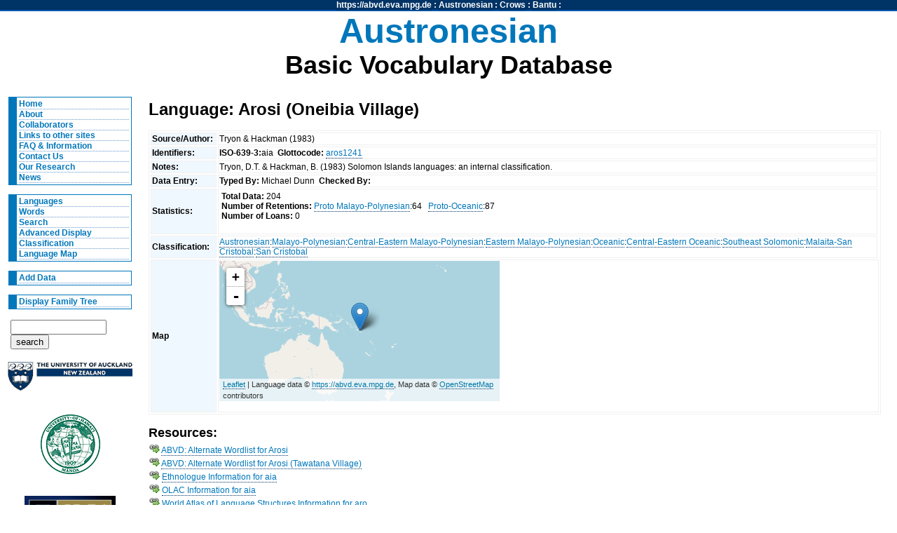

--- FILE ---
content_type: text/html; charset=utf-8
request_url: https://abvd.eva.mpg.de/austronesian/language.php?id=583&sort=word
body_size: 14003
content:
<!DOCTYPE html PUBLIC "-//W3C//DTD XHTML 1.0 Strict//EN"
    "http://www.w3.org/TR/xhtml1/DTD/xhtml1-strict.dtd">
<html xmlns="http://www.w3.org/1999/xhtml" xml:lang="en" lang="en">
<head>
    <link rel="stylesheet" href="/austronesian/css/main.css" type="text/css" media="screen" />
    <link rel="stylesheet" href="/austronesian/css/main.css" type="text/css" media="print" />
    <link rel="stylesheet" href="/css/lpan.css" type="text/css" media="screen" />
    <link rel="stylesheet" href="/css/color.css" type="text/css" media="screen" />
        <link rel="stylesheet" href="/css/leaflet/leaflet.css" type="text/css" media="screen" />
    <link rel="alternate" type="application/rss+xml" title="Austronesian RSS Feed" href="/history.php?section=austronesian" />
    <meta name="viewport" content="width=device-width, initial-scale=1.0">
    <meta name="description" content="A Database of Basic Austronesian Vocabulary" />
    <meta name="keywords" content="Austronesian Vocabulary Pacific Linguistics Lexicon Database Arosi (Oneibia Village)" />
    <script src="/css/leaflet/leaflet.js"></script><script src="/css/leaflet/leaflet.label.js"></script>    <title>ABVD: Arosi (Oneibia Village)</title>
</head>

<body>

<div id="wrap">
<!-- LPAN -->
<div id="lpan">
    <a href="/" 
        title="To https://abvd.eva.mpg.de">https://abvd.eva.mpg.de</a>
        : 
    <a href="/austronesian/" 
        title="To Austronesian Basic Vocabulary Database">Austronesian</a> :  
    <a href="/crows/" title="To Crow Tool Research">
    Crows</a> : 
    <a href="/bantu/" title="To Bantu Language Database">
    Bantu</a> :  
</div>
<!-- LOGO -->
    <div id="logo">
        <h1>Austronesian</h1>
        <h2>Basic Vocabulary Database</h2>
    </div>
    
<!-- Navigation -->
    <div id="nav">
        <ul>
          <li><a href="/austronesian/" title="Home">Home</a></li>
          <li><a href="/austronesian/about.php" title="About Database">About</a></li>
          <li><a href="/austronesian/people.php" title="Collaborators">Collaborators</a></li>
          <li><a href="/austronesian/links.php" title="Links">Links to other sites</a></li> 
          <li><a href="/austronesian/faq.php" title="FAQs">FAQ &amp; Information</a></li> 
          <li><a href="/austronesian/comment.php" title="Comments">Contact Us</a></li>
          <li><a href="/austronesian/research.php" title="Our Research">Our Research</a></li>
          <li><a href="/austronesian/news.php" title="News">News</a></li>
        </ul>
        
        <ul>
            <li><a href="/austronesian/language.php" title="Languages">Languages</a></li>
            <li><a href="/austronesian/word.php" title="Words">Words</a></li>
            <li><a href="/austronesian/search.php" title="Search">Search</a></li>
            <li><a href="/austronesian/advanced.php" title="Advanced Display">Advanced Display</a></li>
            <li><a href="/austronesian/classification.php"
                    title="Classification">Classification</a></li>
          <li><a href="/austronesian/map.php" title="Language Map">Language Map</a></li>
        </ul>
        
        <ul>
            <li>
            <a href="/austronesian/webedit.php" title="Add_Data">Add Data</a>
            </li>
        </ul>
        
        <ul>
          <li><a href="/austronesian/tree.php" title="Hypertree">Display Family Tree</a></li>
        </ul>    
    
        <div id="search">
            <form action="search.php" method="get" accept-charset="UTF-8">
                <input type="text" name="query" value="" id="query" size="15" maxlength="60"/>
                <input type="hidden" name="type" value="both" />
                <input type="submit"  value="search" />
            </form>
        </div>

        <!-- AFFILIATE LOGOS -->
        <div id="affillogos">
            <p><a href="http://www.auckland.ac.nz/" title="The University of Auckland">
                <img alt="University of Auckland" src="/austronesian/img/auckland_uny_logo.gif" height="44" width="179" /></a>
            </p>
        
            <p><a href="http://www.uhm.hawaii.edu/" title="The University of Hawaii">
                <img alt="University of Hawaii at Manoa" src="/austronesian/img/uhawaii.gif" height="85" width="85" /></a>
            </p>
        
            <p><a href="http://rspas.anu.edu.au/linguistics/" title="Research School of Pacific and Asian Studies">
                <img alt="Research School of Pacific and Asian Studies" src="/austronesian/img/anulogo.gif" height="60" width="130" /></a>
            </p>

            <p><a href="http://www.rsnz.govt.nz/">
                <img alt="Royal Society of New Zealand" src="/austronesian/img/rsnzlogo.gif" height="68" width="130" /></a>
            </p>
            
            <p><a class="tiny" href="http://www.rsnz.govt.nz">Funded by RSNZ</a></p>

            <p><a href="http://www.eva.mpg.de/en">
                <img alt="Max Planck Institute" src="/img/minerva_small.png" height="120" width="120" /></a>
            </p>

        </div>
    </div>
<!-- Begin Content -->
    <div id="content">

    
<h1> Language: Arosi (Oneibia Village)</h1><div class="data">
<table>
	<tr>
		<th>Source/Author:&nbsp;</th>		<td>Tryon &amp; Hackman (1983)&nbsp;</td></tr>	<tr>
		<th>Identifiers:&nbsp;</th>		<td><strong>ISO-639-3:</strong>aia &nbsp;<strong>Glottocode:</strong> <a href="https://glottolog.org/resource/languoid/id/aros1241">aros1241</a>&nbsp;</td></tr>	<tr>
		<th>Notes:&nbsp;</th>		<td>Tryon, D.T. &amp; Hackman, B. (1983) Solomon Islands languages: an internal classification.&nbsp;</td></tr>	<tr>
		<th>Data Entry:&nbsp;</th>		<td><strong>Typed By:</strong> Michael Dunn &nbsp;<strong>Checked By:</strong> &nbsp;</td></tr>	<tr>
		<th>Statistics:&nbsp;</th>		<td>
        <ul class="languagestats">
            <li>
                <strong>Total Data:</strong> 204
            </li><li><strong>Number of Retentions:</strong> <a href="/austronesian/language.php?id=269"
                >Proto Malayo-Polynesian</a>:64
            &nbsp;
            <a href="/austronesian/language.php?id=270"
                >Proto-Oceanic</a>:87</li><li><strong>Number of Loans:</strong> 0     </li></ul>&nbsp;</td></tr>	<tr>
		<th>Classification:&nbsp;</th>		<td><a href="classification.php?node=Austronesian" title="Austronesian">Austronesian</a>:<a href="classification.php?node=Austronesian, Malayo-Polynesian" title="Malayo-Polynesian">Malayo-Polynesian</a>:<a href="classification.php?node=Austronesian, Malayo-Polynesian, Central-Eastern Malayo-Polynesian" title="Central-Eastern Malayo-Polynesian">Central-Eastern Malayo-Polynesian</a>:<a href="classification.php?node=Austronesian, Malayo-Polynesian, Central-Eastern Malayo-Polynesian, Eastern Malayo-Polynesian" title="Eastern Malayo-Polynesian">Eastern Malayo-Polynesian</a>:<a href="classification.php?node=Austronesian, Malayo-Polynesian, Central-Eastern Malayo-Polynesian, Eastern Malayo-Polynesian, Oceanic" title="Oceanic">Oceanic</a>:<a href="classification.php?node=Austronesian, Malayo-Polynesian, Central-Eastern Malayo-Polynesian, Eastern Malayo-Polynesian, Oceanic, Central-Eastern Oceanic" title="Central-Eastern Oceanic">Central-Eastern Oceanic</a>:<a href="classification.php?node=Austronesian, Malayo-Polynesian, Central-Eastern Malayo-Polynesian, Eastern Malayo-Polynesian, Oceanic, Central-Eastern Oceanic, Southeast Solomonic" title="Southeast Solomonic">Southeast Solomonic</a>:<a href="classification.php?node=Austronesian, Malayo-Polynesian, Central-Eastern Malayo-Polynesian, Eastern Malayo-Polynesian, Oceanic, Central-Eastern Oceanic, Southeast Solomonic, Malaita-San Cristobal" title="Malaita-San Cristobal">Malaita-San Cristobal</a>:<a href="classification.php?node=Austronesian, Malayo-Polynesian, Central-Eastern Malayo-Polynesian, Eastern Malayo-Polynesian, Oceanic, Central-Eastern Oceanic, Southeast Solomonic, Malaita-San Cristobal, San Cristobal" title="San Cristobal">San Cristobal</a>&nbsp;</td></tr>	<tr>
		<th>Map&nbsp;</th>		<td colspan="2"><div id="map" style="width: 400px; height:200px; align:center;"> </div>&nbsp;</td></tr></table></div><h2> Resources: </h2><ul class="resource_list"><li><img src="/img/link_go.png" alt="link" />&nbsp;<a href="/austronesian/language.php?id=500" title="->ABVD: Alternate Wordlist for Arosi">ABVD: Alternate Wordlist for Arosi</a></li><li><img src="/img/link_go.png" alt="link" />&nbsp;<a href="/austronesian/language.php?id=584" title="->ABVD: Alternate Wordlist for Arosi (Tawatana Village)">ABVD: Alternate Wordlist for Arosi (Tawatana Village)</a></li><li><img src="/img/link_go.png" alt="link" />&nbsp;<a href="http://www.ethnologue.com/show_language.asp?code=aia" title="->Ethnologue Information for aia">Ethnologue Information for aia</a></li><li><img src="/img/link_go.png" alt="link" />&nbsp;<a href="http://www.language-archives.org/language/aia" title="->OLAC Information for aia">OLAC Information for aia</a></li><li><img src="/img/link_go.png" alt="link" />&nbsp;<a href="http://wals.info/languoid/lect/wals_code_aro" title="->World Atlas of Language Structures Information for aro">World Atlas of Language Structures Information for aro</a></li><li>
            <img src="/img/comment.png" alt="comment" />&nbsp;<a href="comment.php?s=583" title="Suggest a Resource"
                    >[Suggest a resource]</a>
        </li></ul><h2> Change History: </h2><p>Showing 3 of 2 entries.&nbsp;<a href="/austronesian/language.php?id=583&sort=word&history=all" title="Show All Changes">Show ALL logged changes</a></p><ul><li>Updated Language Details - Simon Greenhill (2008-10-07 01:57:20)</li><li>Language Added - Simon Greenhill (2008-10-07 01:56:49)</li></ul><h2>Entries:</h2><div class="data">
<table>
	<tr>
		<th> <a href="/austronesian/language.php?id=583&amp;sort=word_id">ID:</a> </th>
		<th> <a href="/austronesian/language.php?id=583&amp;sort=word">Word:</a> </th>
		<th> <a href="/austronesian/language.php?id=583&amp;sort=item">Item:</a> </th>
		<th> <a href="/austronesian/language.php?id=583&amp;sort=annotation">Annotation:</a> </th>
		<th> <a href="/austronesian/language.php?id=583&amp;sort=cognacy">Cognacy:</a> </th>
		<th> <a href="/austronesian/language.php?id=583&amp;sort=loan">Loan:</a> </th>
	 </tr> 
	<tr>
		<td> <a href="word.php?v=175" title="175">175</a> </td>
		<td> <a href="word.php?v=175" title="above">above</a> </td>
		<td> <a href="comment.php?e=583&w=175" title="Recommend an entry for this"> <img src="/img/help.png" width=16" height=16" /></a> </td>
		<td> &nbsp; </td>
		<td> &nbsp; </td>
		<td> &nbsp; </td>
	 </tr> 
	<tr>
		<td> <a href="word.php?v=191" title="191">191</a> </td>
		<td> <a href="word.php?v=191" title="all">all</a> </td>
		<td> <a href="comment.php?e=583&w=191" title="Recommend an entry for this"> <img src="/img/help.png" width=16" height=16" /></a> </td>
		<td> &nbsp; </td>
		<td> &nbsp; </td>
		<td> &nbsp; </td>
	 </tr> 
	<tr>
		<td> <a href="word.php?v=192" title="192">192</a> </td>
		<td> <a href="word.php?v=192" title="and">and</a> </td>
		<td> mana </td>
		<td> and </td>
		<td> <span class="c c2">2</span>,  <span class="c c40">40</span> </td>
		<td> &nbsp; </td>
	 </tr> 
	<tr>
		<td> <a href="word.php?v=146" title="146">146</a> </td>
		<td> <a href="word.php?v=146" title="ash">ash</a> </td>
		<td> dohu </td>
		<td> ashes </td>
		<td> <span class="c c45">45</span> </td>
		<td> &nbsp; </td>
	 </tr> 
	<tr>
		<td> <a href="word.php?v=173" title="173">173</a> </td>
		<td> <a href="word.php?v=173" title="at">at</a> </td>
		<td> neiʔei </td>
		<td> at </td>
		<td> &nbsp; </td>
		<td> &nbsp; </td>
	 </tr> 
	<tr>
		<td> <a href="word.php?v=173" title="173">173</a> </td>
		<td> <a href="word.php?v=173" title="at">at</a> </td>
		<td> i </td>
		<td> at </td>
		<td> <span class="c c1">1</span> </td>
		<td> &nbsp; </td>
	 </tr> 
	<tr>
		<td> <a href="word.php?v=13" title="13">13</a> </td>
		<td> <a href="word.php?v=13" title="back">back</a><span class="ext">
		              <acronym title="body part">
		                  <img src="/img/information.png" width="16" height="16" alt="word info" />
		                  </acronym>
					</span> </td>
		<td> suri-na </td>
		<td> back </td>
		<td> <span class="c c78">78</span> </td>
		<td> &nbsp; </td>
	 </tr> 
	<tr>
		<td> <a href="word.php?v=165" title="165">165</a> </td>
		<td> <a href="word.php?v=165" title="bad, evil">bad, evil</a> </td>
		<td> taʔa </td>
		<td> bad </td>
		<td> <span class="c c1">1</span> </td>
		<td> &nbsp; </td>
	 </tr> 
	<tr>
		<td> <a href="word.php?v=14" title="14">14</a> </td>
		<td> <a href="word.php?v=14" title="belly">belly</a> </td>
		<td> ahuna </td>
		<td> belly </td>
		<td> <span class="c c30">30</span> </td>
		<td> &nbsp; </td>
	 </tr> 
	<tr>
		<td> <a href="word.php?v=176" title="176">176</a> </td>
		<td> <a href="word.php?v=176" title="below">below</a> </td>
		<td> bodio </td>
		<td> below </td>
		<td> &nbsp; </td>
		<td> &nbsp; </td>
	 </tr> 
	<tr>
		<td> <a href="word.php?v=153" title="153">153</a> </td>
		<td> <a href="word.php?v=153" title="big">big</a> </td>
		<td> raha </td>
		<td> big </td>
		<td> <span class="c c10">10</span> </td>
		<td> &nbsp; </td>
	 </tr> 
	<tr>
		<td> <a href="word.php?v=97" title="97">97</a> </td>
		<td> <a href="word.php?v=97" title="bird">bird</a> </td>
		<td> manu </td>
		<td> bird </td>
		<td> <span class="c c1">1</span> </td>
		<td> &nbsp; </td>
	 </tr> 
	<tr>
		<td> <a href="word.php?v=147" title="147">147</a> </td>
		<td> <a href="word.php?v=147" title="black">black</a> </td>
		<td> doʔodoʔo </td>
		<td> black </td>
		<td> &nbsp; </td>
		<td> &nbsp; </td>
	 </tr> 
	<tr>
		<td> <a href="word.php?v=23" title="23">23</a> </td>
		<td> <a href="word.php?v=23" title="blood">blood</a> </td>
		<td> ʔabu </td>
		<td> blood </td>
		<td> <span class="c c5">5</span> </td>
		<td> &nbsp; </td>
	 </tr> 
	<tr>
		<td> <a href="word.php?v=15" title="15">15</a> </td>
		<td> <a href="word.php?v=15" title="bone">bone</a> </td>
		<td> susuri-na </td>
		<td> bone </td>
		<td> <span class="c c52">52</span> </td>
		<td> &nbsp; </td>
	 </tr> 
	<tr>
		<td> <a href="word.php?v=113" title="113">113</a> </td>
		<td> <a href="word.php?v=113" title="branch">branch</a><span class="ext">
		              <acronym title="the branch itself, not the fork of the branch">
		                  <img src="/img/information.png" width="16" height="16" alt="word info" />
		                  </acronym>
					</span> </td>
		<td> rārā-na </td>
		<td> branch </td>
		<td> <span class="c c1">1</span>,  <span class="c c33">33</span> </td>
		<td> &nbsp; </td>
	 </tr> 
	<tr>
		<td> <a href="word.php?v=18" title="18">18</a> </td>
		<td> <a href="word.php?v=18" title="breast">breast</a> </td>
		<td> susu-na </td>
		<td> breast </td>
		<td> <span class="c c1">1</span> </td>
		<td> &nbsp; </td>
	 </tr> 
	<tr>
		<td> <a href="word.php?v=56" title="56">56</a> </td>
		<td> <a href="word.php?v=56" title="child">child</a> </td>
		<td> gare </td>
		<td> child </td>
		<td> <span class="c c40">40</span> </td>
		<td> &nbsp; </td>
	 </tr> 
	<tr>
		<td> <a href="word.php?v=131" title="131">131</a> </td>
		<td> <a href="word.php?v=131" title="cloud">cloud</a><span class="ext">
		              <acronym title="white cloud, not a rain cloud">
		                  <img src="/img/information.png" width="16" height="16" alt="word info" />
		                  </acronym>
					</span> </td>
		<td> rodorodo </td>
		<td> cloud </td>
		<td> <span class="c c65">65</span> </td>
		<td> &nbsp; </td>
	 </tr> 
	<tr>
		<td> <a href="word.php?v=139" title="139">139</a> </td>
		<td> <a href="word.php?v=139" title="cold">cold</a><span class="ext">
		              <acronym title="of weather">
		                  <img src="/img/information.png" width="16" height="16" alt="word info" />
		                  </acronym>
					</span> </td>
		<td> wānusi </td>
		<td> cold </td>
		<td> <span class="c c66">66</span> </td>
		<td> &nbsp; </td>
	 </tr> 
	<tr>
		<td> <a href="word.php?v=166" title="166">166</a> </td>
		<td> <a href="word.php?v=166" title="correct, true">correct, true</a> </td>
		<td> haʔamomori </td>
		<td> correct </td>
		<td> &nbsp; </td>
		<td> &nbsp; </td>
	 </tr> 
	<tr>
		<td> <a href="word.php?v=168" title="168">168</a> </td>
		<td> <a href="word.php?v=168" title="day">day</a> </td>
		<td> daŋi </td>
		<td> day </td>
		<td> <span class="c c6">6</span> </td>
		<td> &nbsp; </td>
	 </tr> 
	<tr>
		<td> <a href="word.php?v=10" title="10">10</a> </td>
		<td> <a href="word.php?v=10" title="dirty">dirty</a> </td>
		<td> doʔoʔa </td>
		<td> dirty </td>
		<td> <span class="c c83">83</span> </td>
		<td> &nbsp; </td>
	 </tr> 
	<tr>
		<td> <a href="word.php?v=96" title="96">96</a> </td>
		<td> <a href="word.php?v=96" title="dog">dog</a> </td>
		<td> misu </td>
		<td> dog </td>
		<td> <span class="c c56">56</span> </td>
		<td> &nbsp; </td>
	 </tr> 
	<tr>
		<td> <a href="word.php?v=140" title="140">140</a> </td>
		<td> <a href="word.php?v=140" title="dry">dry</a><span class="ext">
		              <acronym title="A: general term, B: to dry up">
		                  <img src="/img/information.png" width="16" height="16" alt="word info" />
		                  </acronym>
					</span> </td>
		<td> māmaha </td>
		<td> dry </td>
		<td> <span class="c c11">11</span> </td>
		<td> &nbsp; </td>
	 </tr> 
	<tr>
		<td> <a href="word.php?v=82" title="82">82</a> </td>
		<td> <a href="word.php?v=82" title="dull, blunt">dull, blunt</a> </td>
		<td> pou </td>
		<td> blunt </td>
		<td> <span class="c c21">21</span> </td>
		<td> &nbsp; </td>
	 </tr> 
	<tr>
		<td> <a href="word.php?v=11" title="11">11</a> </td>
		<td> <a href="word.php?v=11" title="dust">dust</a> </td>
		<td> mamamo </td>
		<td> dust </td>
		<td> &nbsp; </td>
		<td> &nbsp; </td>
	 </tr> 
	<tr>
		<td> <a href="word.php?v=43" title="43">43</a> </td>
		<td> <a href="word.php?v=43" title="ear">ear</a> </td>
		<td> kariŋa-na </td>
		<td> ear </td>
		<td> <span class="c c1">1</span>,  <span class="c c24">24</span> </td>
		<td> &nbsp; </td>
	 </tr> 
	<tr>
		<td> <a href="word.php?v=119" title="119">119</a> </td>
		<td> <a href="word.php?v=119" title="earth/soil">earth/soil</a> </td>
		<td> ano </td>
		<td> earth </td>
		<td> <span class="c c1">1</span> </td>
		<td> &nbsp; </td>
	 </tr> 
	<tr>
		<td> <a href="word.php?v=98" title="98">98</a> </td>
		<td> <a href="word.php?v=98" title="egg">egg</a> </td>
		<td> mamara-gu </td>
		<td> egg </td>
		<td> &nbsp; </td>
		<td> &nbsp; </td>
	 </tr> 
	<tr>
		<td> <a href="word.php?v=204" title="204">204</a> </td>
		<td> <a href="word.php?v=204" title="Eight">Eight</a><span class="ext">
		              <acronym title="8">
		                  <img src="/img/information.png" width="16" height="16" alt="word info" />
		                  </acronym>
					</span> </td>
		<td> waru </td>
		<td> eight </td>
		<td> <span class="c c3">3</span> </td>
		<td> &nbsp; </td>
	 </tr> 
	<tr>
		<td> <a href="word.php?v=45" title="45">45</a> </td>
		<td> <a href="word.php?v=45" title="eye">eye</a> </td>
		<td> mā-na </td>
		<td> eye </td>
		<td> <span class="c c1">1</span> </td>
		<td> &nbsp; </td>
	 </tr> 
	<tr>
		<td> <a href="word.php?v=180" title="180">180</a> </td>
		<td> <a href="word.php?v=180" title="far">far</a> </td>
		<td> haʔatau </td>
		<td> far </td>
		<td> <span class="c c1">1</span>,  <span class="c c18">18</span> </td>
		<td> &nbsp; </td>
	 </tr> 
	<tr>
		<td> <a href="word.php?v=104" title="104">104</a> </td>
		<td> <a href="word.php?v=104" title="fat/grease">fat/grease</a> </td>
		<td> ŋisi-na </td>
		<td> fat/grease </td>
		<td> <span class="c c57">57</span> </td>
		<td> &nbsp; </td>
	 </tr> 
	<tr>
		<td> <a href="word.php?v=60" title="60">60</a> </td>
		<td> <a href="word.php?v=60" title="father">father</a> </td>
		<td> mama </td>
		<td> father </td>
		<td> <span class="c c1">1</span>,  <span class="c c10">10</span> </td>
		<td> &nbsp; </td>
	 </tr> 
	<tr>
		<td> <a href="word.php?v=60" title="60">60</a> </td>
		<td> <a href="word.php?v=60" title="father">father</a> </td>
		<td> ama-na </td>
		<td> father </td>
		<td> <span class="c c1">1</span> </td>
		<td> &nbsp; </td>
	 </tr> 
	<tr>
		<td> <a href="word.php?v=99" title="99">99</a> </td>
		<td> <a href="word.php?v=99" title="feather">feather</a> </td>
		<td> warihu-na </td>
		<td> feather </td>
		<td> <span class="c c45">45</span> </td>
		<td> &nbsp; </td>
	 </tr> 
	<tr>
		<td> <a href="word.php?v=208" title="208">208</a> </td>
		<td> <a href="word.php?v=208" title="Fifty">Fifty</a><span class="ext">
		              <acronym title="50">
		                  <img src="/img/information.png" width="16" height="16" alt="word info" />
		                  </acronym>
					</span> </td>
		<td> <a href="comment.php?e=583&w=208" title="Recommend an entry for this"> <img src="/img/help.png" width=16" height=16" /></a> </td>
		<td> &nbsp; </td>
		<td> &nbsp; </td>
		<td> &nbsp; </td>
	 </tr> 
	<tr>
		<td> <a href="word.php?v=143" title="143">143</a> </td>
		<td> <a href="word.php?v=143" title="fire">fire</a> </td>
		<td> ʔeu </td>
		<td> fire; irregular *i &gt; e </td>
		<td> <span class="c c33">33</span> </td>
		<td> &nbsp; </td>
	 </tr> 
	<tr>
		<td> <a href="word.php?v=111" title="111">111</a> </td>
		<td> <a href="word.php?v=111" title="fish">fish</a> </td>
		<td> iʔa </td>
		<td> fish </td>
		<td> <span class="c c1">1</span> </td>
		<td> &nbsp; </td>
	 </tr> 
	<tr>
		<td> <a href="word.php?v=201" title="201">201</a> </td>
		<td> <a href="word.php?v=201" title="Five">Five</a><span class="ext">
		              <acronym title="5">
		                  <img src="/img/information.png" width="16" height="16" alt="word info" />
		                  </acronym>
					</span> </td>
		<td> rima </td>
		<td> five </td>
		<td> <span class="c c1">1</span> </td>
		<td> &nbsp; </td>
	 </tr> 
	<tr>
		<td> <a href="word.php?v=116" title="116">116</a> </td>
		<td> <a href="word.php?v=116" title="flower">flower</a> </td>
		<td> taga-na </td>
		<td> flower </td>
		<td> <span class="c c12">12</span> </td>
		<td> &nbsp; </td>
	 </tr> 
	<tr>
		<td> <a href="word.php?v=132" title="132">132</a> </td>
		<td> <a href="word.php?v=132" title="fog">fog</a> </td>
		<td> gahu </td>
		<td> fog; irregular *k &gt; g </td>
		<td> <span class="c c1">1</span>,  <span class="c c55">55</span> </td>
		<td> &nbsp; </td>
	 </tr> 
	<tr>
		<td> <a href="word.php?v=200" title="200">200</a> </td>
		<td> <a href="word.php?v=200" title="Four">Four</a><span class="ext">
		              <acronym title="4">
		                  <img src="/img/information.png" width="16" height="16" alt="word info" />
		                  </acronym>
					</span> </td>
		<td> hai </td>
		<td> four </td>
		<td> <span class="c c1">1</span>,  <span class="c c65">65</span> </td>
		<td> &nbsp; </td>
	 </tr> 
	<tr>
		<td> <a href="word.php?v=117" title="117">117</a> </td>
		<td> <a href="word.php?v=117" title="fruit">fruit</a> </td>
		<td> hua-na </td>
		<td> fruit </td>
		<td> <span class="c c1">1</span> </td>
		<td> &nbsp; </td>
	 </tr> 
	<tr>
		<td> <a href="word.php?v=164" title="164">164</a> </td>
		<td> <a href="word.php?v=164" title="good">good</a> </td>
		<td> goro </td>
		<td> good </td>
		<td> <span class="c c55">55</span> </td>
		<td> &nbsp; </td>
	 </tr> 
	<tr>
		<td> <a href="word.php?v=118" title="118">118</a> </td>
		<td> <a href="word.php?v=118" title="grass">grass</a> </td>
		<td> haharisi </td>
		<td> grass </td>
		<td> <span class="c c1">1</span> </td>
		<td> &nbsp; </td>
	 </tr> 
	<tr>
		<td> <a href="word.php?v=151" title="151">151</a> </td>
		<td> <a href="word.php?v=151" title="green">green</a> </td>
		<td> marawā </td>
		<td> green </td>
		<td> <span class="c c13">13</span> </td>
		<td> &nbsp; </td>
	 </tr> 
	<tr>
		<td> <a href="word.php?v=26" title="26">26</a> </td>
		<td> <a href="word.php?v=26" title="hair">hair</a><span class="ext">
		              <acronym title="of the head">
		                  <img src="/img/information.png" width="16" height="16" alt="word info" />
		                  </acronym>
					</span> </td>
		<td> warihu </td>
		<td> hair (body); irregular *e &gt; i </td>
		<td> <span class="c c54">54</span> </td>
		<td> &nbsp; </td>
	 </tr> 
	<tr>
		<td> <a href="word.php?v=1" title="1">1</a> </td>
		<td> <a href="word.php?v=1" title="hand">hand</a> </td>
		<td> rima-na </td>
		<td> arm </td>
		<td> <span class="c c1">1</span>,  <span class="c c64">64</span> </td>
		<td> &nbsp; </td>
	 </tr> 
	<tr>
		<td> <a href="word.php?v=184" title="184">184</a> </td>
		<td> <a href="word.php?v=184" title="he/she">he/she</a> </td>
		<td> īa </td>
		<td> he </td>
		<td> <span class="c c1">1</span> </td>
		<td> &nbsp; </td>
	 </tr> 
	<tr>
		<td> <a href="word.php?v=24" title="24">24</a> </td>
		<td> <a href="word.php?v=24" title="head">head</a> </td>
		<td> bwau-na </td>
		<td> head </td>
		<td> <span class="c c9">9</span> </td>
		<td> &nbsp; </td>
	 </tr> 
	<tr>
		<td> <a href="word.php?v=142" title="142">142</a> </td>
		<td> <a href="word.php?v=142" title="heavy">heavy</a> </td>
		<td> hihiʔa </td>
		<td> heavy </td>
		<td> <span class="c c41">41</span> </td>
		<td> &nbsp; </td>
	 </tr> 
	<tr>
		<td> <a href="word.php?v=61" title="61">61</a> </td>
		<td> <a href="word.php?v=61" title="house">house</a> </td>
		<td> ruma </td>
		<td> house </td>
		<td> <span class="c c1">1</span> </td>
		<td> &nbsp; </td>
	 </tr> 
	<tr>
		<td> <a href="word.php?v=194" title="194">194</a> </td>
		<td> <a href="word.php?v=194" title="how?">how?</a><span class="ext">
		              <acronym title="question">
		                  <img src="/img/information.png" width="16" height="16" alt="word info" />
		                  </acronym>
					</span> </td>
		<td> heʔua </td>
		<td> how? </td>
		<td> <span class="c c1">1</span>,  <span class="c c39">39</span> </td>
		<td> &nbsp; </td>
	 </tr> 
	<tr>
		<td> <a href="word.php?v=57" title="57">57</a> </td>
		<td> <a href="word.php?v=57" title="husband">husband</a> </td>
		<td> <a href="comment.php?e=583&w=57" title="Recommend an entry for this"> <img src="/img/help.png" width=16" height=16" /></a> </td>
		<td> &nbsp; </td>
		<td> &nbsp; </td>
		<td> &nbsp; </td>
	 </tr> 
	<tr>
		<td> <a href="word.php?v=182" title="182">182</a> </td>
		<td> <a href="word.php?v=182" title="I">I</a> </td>
		<td> inau </td>
		<td> I (1sg) </td>
		<td> <span class="c c1">1</span>,  <span class="c c22">22</span> </td>
		<td> &nbsp; </td>
	 </tr> 
	<tr>
		<td> <a href="word.php?v=193" title="193">193</a> </td>
		<td> <a href="word.php?v=193" title="if">if</a> </td>
		<td> ʔonā </td>
		<td> if </td>
		<td> <span class="c c39">39</span> </td>
		<td> &nbsp; </td>
	 </tr> 
	<tr>
		<td> <a href="word.php?v=174" title="174">174</a> </td>
		<td> <a href="word.php?v=174" title="in, inside">in, inside</a> </td>
		<td> siri </td>
		<td> in </td>
		<td> <span class="c c70">70</span> </td>
		<td> &nbsp; </td>
	 </tr> 
	<tr>
		<td> <a href="word.php?v=174" title="174">174</a> </td>
		<td> <a href="word.php?v=174" title="in, inside">in, inside</a> </td>
		<td> raro </td>
		<td> in </td>
		<td> <span class="c c1">1</span> </td>
		<td> &nbsp; </td>
	 </tr> 
	<tr>
		<td> <a href="word.php?v=16" title="16">16</a> </td>
		<td> <a href="word.php?v=16" title="intestines">intestines</a> </td>
		<td> bwahuri-na </td>
		<td> guts </td>
		<td> <span class="c c26">26</span> </td>
		<td> &nbsp; </td>
	 </tr> 
	<tr>
		<td> <a href="word.php?v=126" title="126">126</a> </td>
		<td> <a href="word.php?v=126" title="lake">lake</a> </td>
		<td> <a href="comment.php?e=583&w=126" title="Recommend an entry for this"> <img src="/img/help.png" width=16" height=16" /></a> </td>
		<td> &nbsp; </td>
		<td> &nbsp; </td>
		<td> &nbsp; </td>
	 </tr> 
	<tr>
		<td> <a href="word.php?v=114" title="114">114</a> </td>
		<td> <a href="word.php?v=114" title="leaf">leaf</a> </td>
		<td> rawa-na </td>
		<td> leaf </td>
		<td> <span class="c c1">1</span> </td>
		<td> &nbsp; </td>
	 </tr> 
	<tr>
		<td> <a href="word.php?v=2" title="2">2</a> </td>
		<td> <a href="word.php?v=2" title="left">left</a> </td>
		<td> manawi </td>
		<td> left; doesn&#039;t seem to show up outside of Arosi </td>
		<td> <span class="c c44">44</span> </td>
		<td> &nbsp; </td>
	 </tr> 
	<tr>
		<td> <a href="word.php?v=4" title="4">4</a> </td>
		<td> <a href="word.php?v=4" title="leg/foot">leg/foot</a> </td>
		<td> uwa-na </td>
		<td> leg; irregular *q &gt; w; irregular *a &gt; u </td>
		<td> <span class="c c101">101</span> </td>
		<td> &nbsp; </td>
	 </tr> 
	<tr>
		<td> <a href="word.php?v=135" title="135">135</a> </td>
		<td> <a href="word.php?v=135" title="lightning">lightning</a> </td>
		<td> mararea </td>
		<td> lightning </td>
		<td> <span class="c c53">53</span> </td>
		<td> &nbsp; </td>
	 </tr> 
	<tr>
		<td> <a href="word.php?v=17" title="17">17</a> </td>
		<td> <a href="word.php?v=17" title="liver">liver</a> </td>
		<td> rogo-na </td>
		<td> liver </td>
		<td> <span class="c c25">25</span> </td>
		<td> &nbsp; </td>
	 </tr> 
	<tr>
		<td> <a href="word.php?v=155" title="155">155</a> </td>
		<td> <a href="word.php?v=155" title="long">long</a><span class="ext">
		              <acronym title="of objects">
		                  <img src="/img/information.png" width="16" height="16" alt="word info" />
		                  </acronym>
					</span> </td>
		<td> tewa </td>
		<td> long </td>
		<td> <span class="c c15">15</span> </td>
		<td> &nbsp; </td>
	 </tr> 
	<tr>
		<td> <a href="word.php?v=108" title="108">108</a> </td>
		<td> <a href="word.php?v=108" title="louse">louse</a><span class="ext">
		              <acronym title="A: general term, B: head louse">
		                  <img src="/img/information.png" width="16" height="16" alt="word info" />
		                  </acronym>
					</span> </td>
		<td> bote </td>
		<td> louse </td>
		<td> <span class="c c21">21?</span> </td>
		<td> &nbsp; </td>
	 </tr> 
	<tr>
		<td> <a href="word.php?v=108" title="108">108</a> </td>
		<td> <a href="word.php?v=108" title="louse">louse</a><span class="ext">
		              <acronym title="A: general term, B: head louse">
		                  <img src="/img/information.png" width="16" height="16" alt="word info" />
		                  </acronym>
					</span> </td>
		<td> paparite </td>
		<td> louse egg </td>
		<td> <span class="c cx2">x20</span>,  <span class="c c28">28</span> </td>
		<td> &nbsp; </td>
	 </tr> 
	<tr>
		<td> <a href="word.php?v=54" title="54">54</a> </td>
		<td> <a href="word.php?v=54" title="man/male">man/male</a> </td>
		<td> saemwane </td>
		<td> man </td>
		<td> <span class="c c1">1</span>,  <span class="c c14">14</span> </td>
		<td> &nbsp; </td>
	 </tr> 
	<tr>
		<td> <a href="word.php?v=103" title="103">103</a> </td>
		<td> <a href="word.php?v=103" title="meat/flesh">meat/flesh</a> </td>
		<td> hasiʔo-gu </td>
		<td> meat/flesh </td>
		<td> <span class="c c10">10</span>,  <span class="c c65">65</span> </td>
		<td> &nbsp; </td>
	 </tr> 
	<tr>
		<td> <a href="word.php?v=129" title="129">129</a> </td>
		<td> <a href="word.php?v=129" title="moon">moon</a> </td>
		<td> hura </td>
		<td> moon </td>
		<td> <span class="c c1">1</span> </td>
		<td> &nbsp; </td>
	 </tr> 
	<tr>
		<td> <a href="word.php?v=109" title="109">109</a> </td>
		<td> <a href="word.php?v=109" title="mosquito">mosquito</a> </td>
		<td> kakaʔutewa </td>
		<td> mosquito </td>
		<td> <span class="c c53">53</span> </td>
		<td> &nbsp; </td>
	 </tr> 
	<tr>
		<td> <a href="word.php?v=59" title="59">59</a> </td>
		<td> <a href="word.php?v=59" title="mother">mother</a> </td>
		<td> nanae </td>
		<td> mother; irregular final vowel </td>
		<td> <span class="c c1">1</span>,  <span class="c c83">83</span> </td>
		<td> &nbsp; </td>
	 </tr> 
	<tr>
		<td> <a href="word.php?v=59" title="59">59</a> </td>
		<td> <a href="word.php?v=59" title="mother">mother</a> </td>
		<td> ina-na </td>
		<td> mother </td>
		<td> <span class="c c1">1</span>,  <span class="c c74">74</span> </td>
		<td> &nbsp; </td>
	 </tr> 
	<tr>
		<td> <a href="word.php?v=30" title="30">30</a> </td>
		<td> <a href="word.php?v=30" title="mouth">mouth</a> </td>
		<td> ŋo-na </td>
		<td> mouth </td>
		<td> <span class="c c80">80</span> </td>
		<td> &nbsp; </td>
	 </tr> 
	<tr>
		<td> <a href="word.php?v=63" title="63">63</a> </td>
		<td> <a href="word.php?v=63" title="name">name</a> </td>
		<td> ata </td>
		<td> name </td>
		<td> <span class="c c1">1</span>,  <span class="c c18">18</span> </td>
		<td> &nbsp; </td>
	 </tr> 
	<tr>
		<td> <a href="word.php?v=158" title="158">158</a> </td>
		<td> <a href="word.php?v=158" title="narrow">narrow</a> </td>
		<td> <a href="comment.php?e=583&w=158" title="Recommend an entry for this"> <img src="/img/help.png" width=16" height=16" /></a> </td>
		<td> &nbsp; </td>
		<td> &nbsp; </td>
		<td> &nbsp; </td>
	 </tr> 
	<tr>
		<td> <a href="word.php?v=179" title="179">179</a> </td>
		<td> <a href="word.php?v=179" title="near">near</a> </td>
		<td> garaŋi </td>
		<td> near </td>
		<td> <span class="c c1">1</span>,  <span class="c c75">75</span> </td>
		<td> &nbsp; </td>
	 </tr> 
	<tr>
		<td> <a href="word.php?v=25" title="25">25</a> </td>
		<td> <a href="word.php?v=25" title="neck">neck</a> </td>
		<td> ʔuʔu-na </td>
		<td> neck </td>
		<td> <span class="c c97">97</span> </td>
		<td> &nbsp; </td>
	 </tr> 
	<tr>
		<td> <a href="word.php?v=68" title="68">68</a> </td>
		<td> <a href="word.php?v=68" title="needle">needle</a> </td>
		<td> <a href="comment.php?e=583&w=68" title="Recommend an entry for this"> <img src="/img/help.png" width=16" height=16" /></a> </td>
		<td> &nbsp; </td>
		<td> &nbsp; </td>
		<td> &nbsp; </td>
	 </tr> 
	<tr>
		<td> <a href="word.php?v=163" title="163">163</a> </td>
		<td> <a href="word.php?v=163" title="new">new</a> </td>
		<td> haoru </td>
		<td> new </td>
		<td> <span class="c c1">1</span> </td>
		<td> &nbsp; </td>
	 </tr> 
	<tr>
		<td> <a href="word.php?v=167" title="167">167</a> </td>
		<td> <a href="word.php?v=167" title="night">night</a> </td>
		<td> rodo </td>
		<td> night </td>
		<td> <span class="c c11">11</span> </td>
		<td> &nbsp; </td>
	 </tr> 
	<tr>
		<td> <a href="word.php?v=205" title="205">205</a> </td>
		<td> <a href="word.php?v=205" title="Nine">Nine</a><span class="ext">
		              <acronym title="9">
		                  <img src="/img/information.png" width="16" height="16" alt="word info" />
		                  </acronym>
					</span> </td>
		<td> siwa </td>
		<td> nine </td>
		<td> <span class="c c5">5</span> </td>
		<td> &nbsp; </td>
	 </tr> 
	<tr>
		<td> <a href="word.php?v=195" title="195">195</a> </td>
		<td> <a href="word.php?v=195" title="no, not">no, not</a> </td>
		<td> ʔaiʔa </td>
		<td> no </td>
		<td> <span class="c c4">4</span>,  <span class="c c70">70</span> </td>
		<td> &nbsp; </td>
	 </tr> 
	<tr>
		<td> <a href="word.php?v=27" title="27">27</a> </td>
		<td> <a href="word.php?v=27" title="nose">nose</a> </td>
		<td> bwarisu </td>
		<td> nose </td>
		<td> <span class="c c1">1</span>,  <span class="c c12">12</span> </td>
		<td> &nbsp; </td>
	 </tr> 
	<tr>
		<td> <a href="word.php?v=162" title="162">162</a> </td>
		<td> <a href="word.php?v=162" title="old">old</a><span class="ext">
		              <acronym title="of people">
		                  <img src="/img/information.png" width="16" height="16" alt="word info" />
		                  </acronym>
					</span> </td>
		<td> wari </td>
		<td> old (person) </td>
		<td> <span class="c c12">12</span>,  <span class="c c97">97</span> </td>
		<td> &nbsp; </td>
	 </tr> 
	<tr>
		<td> <a href="word.php?v=162" title="162">162</a> </td>
		<td> <a href="word.php?v=162" title="old">old</a><span class="ext">
		              <acronym title="of people">
		                  <img src="/img/information.png" width="16" height="16" alt="word info" />
		                  </acronym>
					</span> </td>
		<td> bwani </td>
		<td> old (thing) </td>
		<td> <span class="c c">x</span> </td>
		<td> &nbsp; </td>
	 </tr> 
	<tr>
		<td> <a href="word.php?v=197" title="197">197</a> </td>
		<td> <a href="word.php?v=197" title="One">One</a><span class="ext">
		              <acronym title="1">
		                  <img src="/img/information.png" width="16" height="16" alt="word info" />
		                  </acronym>
					</span> </td>
		<td> eta </td>
		<td> one </td>
		<td> <span class="c c32">32</span> </td>
		<td> &nbsp; </td>
	 </tr> 
	<tr>
		<td> <a href="word.php?v=209" title="209">209</a> </td>
		<td> <a href="word.php?v=209" title="One Hundred">One Hundred</a><span class="ext">
		              <acronym title="100">
		                  <img src="/img/information.png" width="16" height="16" alt="word info" />
		                  </acronym>
					</span> </td>
		<td> taʔi ʔaraŋi </td>
		<td> one hundred </td>
		<td> <span class="c c29">29</span> </td>
		<td> &nbsp; </td>
	 </tr> 
	<tr>
		<td> <a href="word.php?v=210" title="210">210</a> </td>
		<td> <a href="word.php?v=210" title="One Thousand">One Thousand</a><span class="ext">
		              <acronym title="1,000">
		                  <img src="/img/information.png" width="16" height="16" alt="word info" />
		                  </acronym>
					</span> </td>
		<td> taʔi meru </td>
		<td> one thousand </td>
		<td> <span class="c c26">26</span> </td>
		<td> &nbsp; </td>
	 </tr> 
	<tr>
		<td> <a href="word.php?v=190" title="190">190</a> </td>
		<td> <a href="word.php?v=190" title="other">other</a> </td>
		<td> <a href="comment.php?e=583&w=190" title="Recommend an entry for this"> <img src="/img/help.png" width=16" height=16" /></a> </td>
		<td> &nbsp; </td>
		<td> &nbsp; </td>
		<td> &nbsp; </td>
	 </tr> 
	<tr>
		<td> <a href="word.php?v=160" title="160">160</a> </td>
		<td> <a href="word.php?v=160" title="painful, sick">painful, sick</a> </td>
		<td> mataʔi </td>
		<td> sick </td>
		<td> <span class="c c1">1</span> </td>
		<td> &nbsp; </td>
	 </tr> 
	<tr>
		<td> <a href="word.php?v=53" title="53">53</a> </td>
		<td> <a href="word.php?v=53" title="person/human being">person/human being</a> </td>
		<td> inoni </td>
		<td> person </td>
		<td> <span class="c c10">10</span> </td>
		<td> &nbsp; </td>
	 </tr> 
	<tr>
		<td> <a href="word.php?v=133" title="133">133</a> </td>
		<td> <a href="word.php?v=133" title="rain">rain</a> </td>
		<td> raŋi </td>
		<td> rain </td>
		<td> <span class="c c7">7</span> </td>
		<td> &nbsp; </td>
	 </tr> 
	<tr>
		<td> <a href="word.php?v=102" title="102">102</a> </td>
		<td> <a href="word.php?v=102" title="rat">rat</a> </td>
		<td> kasuhe </td>
		<td> rat </td>
		<td> <span class="c c3">3</span> </td>
		<td> &nbsp; </td>
	 </tr> 
	<tr>
		<td> <a href="word.php?v=149" title="149">149</a> </td>
		<td> <a href="word.php?v=149" title="red">red</a> </td>
		<td> wawara </td>
		<td> red </td>
		<td> <span class="c c59">59</span> </td>
		<td> &nbsp; </td>
	 </tr> 
	<tr>
		<td> <a href="word.php?v=3" title="3">3</a> </td>
		<td> <a href="word.php?v=3" title="right">right</a> </td>
		<td> odo-na </td>
		<td> right </td>
		<td> <span class="c c42">42</span> </td>
		<td> &nbsp; </td>
	 </tr> 
	<tr>
		<td> <a href="word.php?v=6" title="6">6</a> </td>
		<td> <a href="word.php?v=6" title="road/path">road/path</a> </td>
		<td> tara </td>
		<td> road </td>
		<td> <span class="c c1">1</span> </td>
		<td> &nbsp; </td>
	 </tr> 
	<tr>
		<td> <a href="word.php?v=115" title="115">115</a> </td>
		<td> <a href="word.php?v=115" title="root">root</a> </td>
		<td> rari-na </td>
		<td> root </td>
		<td> <span class="c c16">16</span> </td>
		<td> &nbsp; </td>
	 </tr> 
	<tr>
		<td> <a href="word.php?v=65" title="65">65</a> </td>
		<td> <a href="word.php?v=65" title="rope">rope</a> </td>
		<td> ari </td>
		<td> rope </td>
		<td> <span class="c c1">1</span> </td>
		<td> &nbsp; </td>
	 </tr> 
	<tr>
		<td> <a href="word.php?v=112" title="112">112</a> </td>
		<td> <a href="word.php?v=112" title="rotten">rotten</a><span class="ext">
		              <acronym title="of food, or corpse">
		                  <img src="/img/information.png" width="16" height="16" alt="word info" />
		                  </acronym>
					</span> </td>
		<td> ŋabo </td>
		<td> rotten </td>
		<td> <span class="c c60">60</span> </td>
		<td> &nbsp; </td>
	 </tr> 
	<tr>
		<td> <a href="word.php?v=125" title="125">125</a> </td>
		<td> <a href="word.php?v=125" title="salt">salt</a> </td>
		<td> <a href="comment.php?e=583&w=125" title="Recommend an entry for this"> <img src="/img/help.png" width=16" height=16" /></a> </td>
		<td> &nbsp; </td>
		<td> &nbsp; </td>
		<td> &nbsp; </td>
	 </tr> 
	<tr>
		<td> <a href="word.php?v=121" title="121">121</a> </td>
		<td> <a href="word.php?v=121" title="sand">sand</a> </td>
		<td> nunuʔu </td>
		<td> sand </td>
		<td> <span class="c c41">41</span> </td>
		<td> &nbsp; </td>
	 </tr> 
	<tr>
		<td> <a href="word.php?v=124" title="124">124</a> </td>
		<td> <a href="word.php?v=124" title="sea">sea</a> </td>
		<td> asi </td>
		<td> sea </td>
		<td> <span class="c c1">1</span> </td>
		<td> &nbsp; </td>
	 </tr> 
	<tr>
		<td> <a href="word.php?v=203" title="203">203</a> </td>
		<td> <a href="word.php?v=203" title="Seven">Seven</a><span class="ext">
		              <acronym title="7">
		                  <img src="/img/information.png" width="16" height="16" alt="word info" />
		                  </acronym>
					</span> </td>
		<td> biu </td>
		<td> seven; irregular *p &gt; b </td>
		<td> <span class="c c1">1</span> </td>
		<td> &nbsp; </td>
	 </tr> 
	<tr>
		<td> <a href="word.php?v=81" title="81">81</a> </td>
		<td> <a href="word.php?v=81" title="sharp">sharp</a> </td>
		<td> mwamwakaru </td>
		<td> sharp </td>
		<td> <span class="c c46">46</span> </td>
		<td> &nbsp; </td>
	 </tr> 
	<tr>
		<td> <a href="word.php?v=154" title="154">154</a> </td>
		<td> <a href="word.php?v=154" title="short">short</a><span class="ext">
		              <acronym title="A: in height, B: in length">
		                  <img src="/img/information.png" width="16" height="16" alt="word info" />
		                  </acronym>
					</span> </td>
		<td> pwapwatu </td>
		<td> short </td>
		<td> <span class="c c59">59</span> </td>
		<td> &nbsp; </td>
	 </tr> 
	<tr>
		<td> <a href="word.php?v=19" title="19">19</a> </td>
		<td> <a href="word.php?v=19" title="shoulder">shoulder</a> </td>
		<td> <a href="comment.php?e=583&w=19" title="Recommend an entry for this"> <img src="/img/help.png" width=16" height=16" /></a> </td>
		<td> &nbsp; </td>
		<td> &nbsp; </td>
		<td> &nbsp; </td>
	 </tr> 
	<tr>
		<td> <a href="word.php?v=161" title="161">161</a> </td>
		<td> <a href="word.php?v=161" title="shy, ashamed">shy, ashamed</a> </td>
		<td> <a href="comment.php?e=583&w=161" title="Recommend an entry for this"> <img src="/img/help.png" width=16" height=16" /></a> </td>
		<td> &nbsp; </td>
		<td> &nbsp; </td>
		<td> &nbsp; </td>
	 </tr> 
	<tr>
		<td> <a href="word.php?v=202" title="202">202</a> </td>
		<td> <a href="word.php?v=202" title="Six">Six</a><span class="ext">
		              <acronym title="6">
		                  <img src="/img/information.png" width="16" height="16" alt="word info" />
		                  </acronym>
					</span> </td>
		<td> ono </td>
		<td> six </td>
		<td> <span class="c c1">1</span> </td>
		<td> &nbsp; </td>
	 </tr> 
	<tr>
		<td> <a href="word.php?v=12" title="12">12</a> </td>
		<td> <a href="word.php?v=12" title="skin">skin</a> </td>
		<td> ʔuriʔuri-na </td>
		<td> skin </td>
		<td> <span class="c c1">1</span> </td>
		<td> &nbsp; </td>
	 </tr> 
	<tr>
		<td> <a href="word.php?v=128" title="128">128</a> </td>
		<td> <a href="word.php?v=128" title="sky">sky</a> </td>
		<td> aro </td>
		<td> sky </td>
		<td> <span class="c c13">13</span> </td>
		<td> &nbsp; </td>
	 </tr> 
	<tr>
		<td> <a href="word.php?v=152" title="152">152</a> </td>
		<td> <a href="word.php?v=152" title="small">small</a> </td>
		<td> kekerei </td>
		<td> small </td>
		<td> <span class="c c64">64</span> </td>
		<td> &nbsp; </td>
	 </tr> 
	<tr>
		<td> <a href="word.php?v=145" title="145">145</a> </td>
		<td> <a href="word.php?v=145" title="smoke">smoke</a><span class="ext">
		              <acronym title="of a fire">
		                  <img src="/img/information.png" width="16" height="16" alt="word info" />
		                  </acronym>
					</span> </td>
		<td> asuasu </td>
		<td> smoke </td>
		<td> <span class="c c2">2</span> </td>
		<td> &nbsp; </td>
	 </tr> 
	<tr>
		<td> <a href="word.php?v=106" title="106">106</a> </td>
		<td> <a href="word.php?v=106" title="snake">snake</a> </td>
		<td> mwā </td>
		<td> snake </td>
		<td> <span class="c c12">12</span> </td>
		<td> &nbsp; </td>
	 </tr> 
	<tr>
		<td> <a href="word.php?v=110" title="110">110</a> </td>
		<td> <a href="word.php?v=110" title="spider">spider</a> </td>
		<td> bwari </td>
		<td> spider </td>
		<td> <span class="c c47">47</span> </td>
		<td> &nbsp; </td>
	 </tr> 
	<tr>
		<td> <a href="word.php?v=130" title="130">130</a> </td>
		<td> <a href="word.php?v=130" title="star">star</a> </td>
		<td> heʔu </td>
		<td> star </td>
		<td> <span class="c c1">1</span>,  <span class="c c51">51</span> </td>
		<td> &nbsp; </td>
	 </tr> 
	<tr>
		<td> <a href="word.php?v=79" title="79">79</a> </td>
		<td> <a href="word.php?v=79" title="stick/wood">stick/wood</a> </td>
		<td> <a href="comment.php?e=583&w=79" title="Recommend an entry for this"> <img src="/img/help.png" width=16" height=16" /></a> </td>
		<td> &nbsp; </td>
		<td> &nbsp; </td>
		<td> &nbsp; </td>
	 </tr> 
	<tr>
		<td> <a href="word.php?v=120" title="120">120</a> </td>
		<td> <a href="word.php?v=120" title="stone">stone</a> </td>
		<td> hau </td>
		<td> stone </td>
		<td> <span class="c c1">1</span> </td>
		<td> &nbsp; </td>
	 </tr> 
	<tr>
		<td> <a href="word.php?v=105" title="105">105</a> </td>
		<td> <a href="word.php?v=105" title="tail">tail</a> </td>
		<td> kekere-na </td>
		<td> tail </td>
		<td> <span class="c c39">39</span> </td>
		<td> &nbsp; </td>
	 </tr> 
	<tr>
		<td> <a href="word.php?v=206" title="206">206</a> </td>
		<td> <a href="word.php?v=206" title="Ten">Ten</a><span class="ext">
		              <acronym title="10">
		                  <img src="/img/information.png" width="16" height="16" alt="word info" />
		                  </acronym>
					</span> </td>
		<td> taŋahuru </td>
		<td> ten </td>
		<td> <span class="c c5">5</span> </td>
		<td> &nbsp; </td>
	 </tr> 
	<tr>
		<td> <a href="word.php?v=178" title="178">178</a> </td>
		<td> <a href="word.php?v=178" title="that">that</a> </td>
		<td> <a href="comment.php?e=583&w=178" title="Recommend an entry for this"> <img src="/img/help.png" width=16" height=16" /></a> </td>
		<td> &nbsp; </td>
		<td> &nbsp; </td>
		<td> &nbsp; </td>
	 </tr> 
	<tr>
		<td> <a href="word.php?v=62" title="62">62</a> </td>
		<td> <a href="word.php?v=62" title="thatch/roof">thatch/roof</a> </td>
		<td> ao </td>
		<td> thatch </td>
		<td> <span class="c c1">1</span> </td>
		<td> &nbsp; </td>
	 </tr> 
	<tr>
		<td> <a href="word.php?v=187" title="187">187</a> </td>
		<td> <a href="word.php?v=187" title="they">they</a> </td>
		<td> irarua </td>
		<td> they (3du) </td>
		<td> <span class="c c">x</span> </td>
		<td> &nbsp; </td>
	 </tr> 
	<tr>
		<td> <a href="word.php?v=187" title="187">187</a> </td>
		<td> <a href="word.php?v=187" title="they">they</a> </td>
		<td> irāu </td>
		<td> they (3pl) </td>
		<td> <span class="c c1">1</span>,  <span class="c c70">70</span> </td>
		<td> &nbsp; </td>
	 </tr> 
	<tr>
		<td> <a href="word.php?v=157" title="157">157</a> </td>
		<td> <a href="word.php?v=157" title="thick">thick</a><span class="ext">
		              <acronym title="of objects">
		                  <img src="/img/information.png" width="16" height="16" alt="word info" />
		                  </acronym>
					</span> </td>
		<td> ububuʔa </td>
		<td> thick </td>
		<td> <span class="c c12">12</span> </td>
		<td> &nbsp; </td>
	 </tr> 
	<tr>
		<td> <a href="word.php?v=156" title="156">156</a> </td>
		<td> <a href="word.php?v=156" title="thin">thin</a><span class="ext">
		              <acronym title="of objects">
		                  <img src="/img/information.png" width="16" height="16" alt="word info" />
		                  </acronym>
					</span> </td>
		<td> mānihi </td>
		<td> thin </td>
		<td> <span class="c c1">1</span> </td>
		<td> &nbsp; </td>
	 </tr> 
	<tr>
		<td> <a href="word.php?v=177" title="177">177</a> </td>
		<td> <a href="word.php?v=177" title="this">this</a> </td>
		<td> nāni </td>
		<td> this </td>
		<td> <span class="c c28">28</span> </td>
		<td> &nbsp; </td>
	 </tr> 
	<tr>
		<td> <a href="word.php?v=183" title="183">183</a> </td>
		<td> <a href="word.php?v=183" title="thou">thou</a> </td>
		<td> iʔoe </td>
		<td> you (2sg) </td>
		<td> <span class="c c">s</span> </td>
		<td> &nbsp; </td>
	 </tr> 
	<tr>
		<td> <a href="word.php?v=199" title="199">199</a> </td>
		<td> <a href="word.php?v=199" title="Three">Three</a><span class="ext">
		              <acronym title="3">
		                  <img src="/img/information.png" width="16" height="16" alt="word info" />
		                  </acronym>
					</span> </td>
		<td> oru </td>
		<td> three </td>
		<td> <span class="c c1">1</span> </td>
		<td> &nbsp; </td>
	 </tr> 
	<tr>
		<td> <a href="word.php?v=134" title="134">134</a> </td>
		<td> <a href="word.php?v=134" title="thunder">thunder</a> </td>
		<td> hita </td>
		<td> thunder </td>
		<td> <span class="c c19">19</span> </td>
		<td> &nbsp; </td>
	 </tr> 
	<tr>
		<td> <a href="word.php?v=41" title="41">41</a> </td>
		<td> <a href="word.php?v=41" title="to bite">to bite</a> </td>
		<td> rete </td>
		<td> bite </td>
		<td> <span class="c c40">40</span> </td>
		<td> &nbsp; </td>
	 </tr> 
	<tr>
		<td> <a href="word.php?v=137" title="137">137</a> </td>
		<td> <a href="word.php?v=137" title="to blow">to blow</a><span class="ext">
		              <acronym title="A: of the wind, B: with the mouth">
		                  <img src="/img/information.png" width="16" height="16" alt="word info" />
		                  </acronym>
					</span> </td>
		<td> uhia </td>
		<td> blow </td>
		<td> <span class="c c4">4</span> </td>
		<td> &nbsp; </td>
	 </tr> 
	<tr>
		<td> <a href="word.php?v=28" title="28">28</a> </td>
		<td> <a href="word.php?v=28" title="to breathe">to breathe</a> </td>
		<td> manawa </td>
		<td> breathe </td>
		<td> <span class="c c1">1</span> </td>
		<td> &nbsp; </td>
	 </tr> 
	<tr>
		<td> <a href="word.php?v=144" title="144">144</a> </td>
		<td> <a href="word.php?v=144" title="to burn">to burn</a><span class="ext">
		              <acronym title="transitive">
		                  <img src="/img/information.png" width="16" height="16" alt="word info" />
		                  </acronym>
					</span> </td>
		<td> suŋia </td>
		<td> burn </td>
		<td> <span class="c c55">55</span> </td>
		<td> &nbsp; </td>
	 </tr> 
	<tr>
		<td> <a href="word.php?v=144" title="144">144</a> </td>
		<td> <a href="word.php?v=144" title="to burn">to burn</a><span class="ext">
		              <acronym title="transitive">
		                  <img src="/img/information.png" width="16" height="16" alt="word info" />
		                  </acronym>
					</span> </td>
		<td> noro </td>
		<td> burn </td>
		<td> <span class="c c59">59</span> </td>
		<td> &nbsp; </td>
	 </tr> 
	<tr>
		<td> <a href="word.php?v=91" title="91">91</a> </td>
		<td> <a href="word.php?v=91" title="to buy">to buy</a> </td>
		<td> <a href="comment.php?e=583&w=91" title="Recommend an entry for this"> <img src="/img/help.png" width=16" height=16" /></a> </td>
		<td> &nbsp; </td>
		<td> &nbsp; </td>
		<td> &nbsp; </td>
	 </tr> 
	<tr>
		<td> <a href="word.php?v=38" title="38">38</a> </td>
		<td> <a href="word.php?v=38" title="to chew">to chew</a><span class="ext">
		              <acronym title="A: general term; B: chew betel">
		                  <img src="/img/information.png" width="16" height="16" alt="word info" />
		                  </acronym>
					</span> </td>
		<td> <a href="comment.php?e=583&w=38" title="Recommend an entry for this"> <img src="/img/help.png" width=16" height=16" /></a> </td>
		<td> &nbsp; </td>
		<td> &nbsp; </td>
		<td> &nbsp; </td>
	 </tr> 
	<tr>
		<td> <a href="word.php?v=85" title="85">85</a> </td>
		<td> <a href="word.php?v=85" title="to choose">to choose</a> </td>
		<td> <a href="comment.php?e=583&w=85" title="Recommend an entry for this"> <img src="/img/help.png" width=16" height=16" /></a> </td>
		<td> &nbsp; </td>
		<td> &nbsp; </td>
		<td> &nbsp; </td>
	 </tr> 
	<tr>
		<td> <a href="word.php?v=172" title="172">172</a> </td>
		<td> <a href="word.php?v=172" title="to climb">to climb</a><span class="ext">
		              <acronym title="A: ladder, B: mountain">
		                  <img src="/img/information.png" width="16" height="16" alt="word info" />
		                  </acronym>
					</span> </td>
		<td> <a href="comment.php?e=583&w=172" title="Recommend an entry for this"> <img src="/img/help.png" width=16" height=16" /></a> </td>
		<td> &nbsp; </td>
		<td> &nbsp; </td>
		<td> &nbsp; </td>
	 </tr> 
	<tr>
		<td> <a href="word.php?v=7" title="7">7</a> </td>
		<td> <a href="word.php?v=7" title="to come">to come</a> </td>
		<td> boi </td>
		<td> come; only found in Arosi </td>
		<td> <span class="c c19">19</span> </td>
		<td> &nbsp; </td>
	 </tr> 
	<tr>
		<td> <a href="word.php?v=39" title="39">39</a> </td>
		<td> <a href="word.php?v=39" title="to cook">to cook</a><span class="ext">
		              <acronym title="A: general term; B: boil food">
		                  <img src="/img/information.png" width="16" height="16" alt="word info" />
		                  </acronym>
					</span> </td>
		<td> <a href="comment.php?e=583&w=39" title="Recommend an entry for this"> <img src="/img/help.png" width=16" height=16" /></a> </td>
		<td> &nbsp; </td>
		<td> &nbsp; </td>
		<td> &nbsp; </td>
	 </tr> 
	<tr>
		<td> <a href="word.php?v=196" title="196">196</a> </td>
		<td> <a href="word.php?v=196" title="to count">to count</a> </td>
		<td> adomaʔi </td>
		<td> count </td>
		<td> &nbsp; </td>
		<td> &nbsp; </td>
	 </tr> 
	<tr>
		<td> <a href="word.php?v=34" title="34">34</a> </td>
		<td> <a href="word.php?v=34" title="to cry">to cry</a> </td>
		<td> aŋi </td>
		<td> cry </td>
		<td> <span class="c c1">1</span> </td>
		<td> &nbsp; </td>
	 </tr> 
	<tr>
		<td> <a href="word.php?v=78" title="78">78</a> </td>
		<td> <a href="word.php?v=78" title="to cut, hack">to cut, hack</a><span class="ext">
		              <acronym title="wood">
		                  <img src="/img/information.png" width="16" height="16" alt="word info" />
		                  </acronym>
					</span> </td>
		<td> ʔaitabi </td>
		<td> cut nut </td>
		<td> <span class="c c">X</span> </td>
		<td> &nbsp; </td>
	 </tr> 
	<tr>
		<td> <a href="word.php?v=78" title="78">78</a> </td>
		<td> <a href="word.php?v=78" title="to cut, hack">to cut, hack</a><span class="ext">
		              <acronym title="wood">
		                  <img src="/img/information.png" width="16" height="16" alt="word info" />
		                  </acronym>
					</span> </td>
		<td> taba </td>
		<td> cut (wood) </td>
		<td> <span class="c c66">66</span> </td>
		<td> &nbsp; </td>
	 </tr> 
	<tr>
		<td> <a href="word.php?v=78" title="78">78</a> </td>
		<td> <a href="word.php?v=78" title="to cut, hack">to cut, hack</a><span class="ext">
		              <acronym title="wood">
		                  <img src="/img/information.png" width="16" height="16" alt="word info" />
		                  </acronym>
					</span> </td>
		<td> mosu </td>
		<td> cut (string) </td>
		<td> <span class="c c78">78</span> </td>
		<td> &nbsp; </td>
	 </tr> 
	<tr>
		<td> <a href="word.php?v=78" title="78">78</a> </td>
		<td> <a href="word.php?v=78" title="to cut, hack">to cut, hack</a><span class="ext">
		              <acronym title="wood">
		                  <img src="/img/information.png" width="16" height="16" alt="word info" />
		                  </acronym>
					</span> </td>
		<td> risi </td>
		<td> cut (string) </td>
		<td> <span class="c c73">73</span> </td>
		<td> &nbsp; </td>
	 </tr> 
	<tr>
		<td> <a href="word.php?v=75" title="75">75</a> </td>
		<td> <a href="word.php?v=75" title="to die, be dead">to die, be dead</a> </td>
		<td> mae </td>
		<td> die </td>
		<td> <span class="c c1">1</span> </td>
		<td> &nbsp; </td>
	 </tr> 
	<tr>
		<td> <a href="word.php?v=90" title="90">90</a> </td>
		<td> <a href="word.php?v=90" title="to dig">to dig</a> </td>
		<td> dedehi </td>
		<td> dig </td>
		<td> <span class="c c39">39</span> </td>
		<td> &nbsp; </td>
	 </tr> 
	<tr>
		<td> <a href="word.php?v=50" title="50">50</a> </td>
		<td> <a href="word.php?v=50" title="to dream">to dream</a> </td>
		<td> <a href="comment.php?e=583&w=50" title="Recommend an entry for this"> <img src="/img/help.png" width=16" height=16" /></a> </td>
		<td> &nbsp; </td>
		<td> &nbsp; </td>
		<td> &nbsp; </td>
	 </tr> 
	<tr>
		<td> <a href="word.php?v=40" title="40">40</a> </td>
		<td> <a href="word.php?v=40" title="to drink">to drink</a> </td>
		<td> gono </td>
		<td> drink; irregular *t &gt; g </td>
		<td> <span class="c c35">35</span> </td>
		<td> &nbsp; </td>
	 </tr> 
	<tr>
		<td> <a href="word.php?v=37" title="37">37</a> </td>
		<td> <a href="word.php?v=37" title="to eat">to eat</a> </td>
		<td> ŋau </td>
		<td> eat </td>
		<td> <span class="c c15">15</span> </td>
		<td> &nbsp; </td>
	 </tr> 
	<tr>
		<td> <a href="word.php?v=95" title="95">95</a> </td>
		<td> <a href="word.php?v=95" title="to fall">to fall</a><span class="ext">
		              <acronym title="as a fruit">
		                  <img src="/img/information.png" width="16" height="16" alt="word info" />
		                  </acronym>
					</span> </td>
		<td> hoda </td>
		<td> fall </td>
		<td> <span class="c c75">75</span> </td>
		<td> &nbsp; </td>
	 </tr> 
	<tr>
		<td> <a href="word.php?v=22" title="22">22</a> </td>
		<td> <a href="word.php?v=22" title="to fear">to fear</a> </td>
		<td> mamaʔu </td>
		<td> fear </td>
		<td> <span class="c c1">1</span> </td>
		<td> &nbsp; </td>
	 </tr> 
	<tr>
		<td> <a href="word.php?v=123" title="123">123</a> </td>
		<td> <a href="word.php?v=123" title="to flow">to flow</a> </td>
		<td> ahe </td>
		<td> flow </td>
		<td> <span class="c c10">10</span> </td>
		<td> &nbsp; </td>
	 </tr> 
	<tr>
		<td> <a href="word.php?v=101" title="101">101</a> </td>
		<td> <a href="word.php?v=101" title="to fly">to fly</a> </td>
		<td> roho </td>
		<td> fly </td>
		<td> <span class="c c1">1</span> </td>
		<td> &nbsp; </td>
	 </tr> 
	<tr>
		<td> <a href="word.php?v=101" title="101">101</a> </td>
		<td> <a href="word.php?v=101" title="to fly">to fly</a> </td>
		<td> tatahura </td>
		<td> fly (insect!) </td>
		<td> <span class="c c">x</span> </td>
		<td> &nbsp; </td>
	 </tr> 
	<tr>
		<td> <a href="word.php?v=101" title="101">101</a> </td>
		<td> <a href="word.php?v=101" title="to fly">to fly</a> </td>
		<td> raŋo </td>
		<td> fly (insect!) </td>
		<td> <span class="c c">x</span> </td>
		<td> &nbsp; </td>
	 </tr> 
	<tr>
		<td> <a href="word.php?v=86" title="86">86</a> </td>
		<td> <a href="word.php?v=86" title="to grow">to grow</a><span class="ext">
		              <acronym title="intransitive">
		                  <img src="/img/information.png" width="16" height="16" alt="word info" />
		                  </acronym>
					</span> </td>
		<td> <a href="comment.php?e=583&w=86" title="Recommend an entry for this"> <img src="/img/help.png" width=16" height=16" /></a> </td>
		<td> &nbsp; </td>
		<td> &nbsp; </td>
		<td> &nbsp; </td>
	 </tr> 
	<tr>
		<td> <a href="word.php?v=44" title="44">44</a> </td>
		<td> <a href="word.php?v=44" title="to hear">to hear</a> </td>
		<td> roŋo </td>
		<td> hear </td>
		<td> <span class="c c1">1</span> </td>
		<td> &nbsp; </td>
	 </tr> 
	<tr>
		<td> <a href="word.php?v=171" title="171">171</a> </td>
		<td> <a href="word.php?v=171" title="to hide">to hide</a><span class="ext">
		              <acronym title="intransitive">
		                  <img src="/img/information.png" width="16" height="16" alt="word info" />
		                  </acronym>
					</span> </td>
		<td> <a href="comment.php?e=583&w=171" title="Recommend an entry for this"> <img src="/img/help.png" width=16" height=16" /></a> </td>
		<td> &nbsp; </td>
		<td> &nbsp; </td>
		<td> &nbsp; </td>
	 </tr> 
	<tr>
		<td> <a href="word.php?v=72" title="72">72</a> </td>
		<td> <a href="word.php?v=72" title="to hit">to hit</a><span class="ext">
		              <acronym title="with stick, club">
		                  <img src="/img/information.png" width="16" height="16" alt="word info" />
		                  </acronym>
					</span> </td>
		<td> rabusia </td>
		<td> hit (stick) </td>
		<td> <span class="c c42">42</span> </td>
		<td> &nbsp; </td>
	 </tr> 
	<tr>
		<td> <a href="word.php?v=89" title="89">89</a> </td>
		<td> <a href="word.php?v=89" title="to hold">to hold</a><span class="ext">
		              <acronym title="in the fist">
		                  <img src="/img/information.png" width="16" height="16" alt="word info" />
		                  </acronym>
					</span> </td>
		<td> dau </td>
		<td> hold </td>
		<td> <span class="c c17">17</span> </td>
		<td> &nbsp; </td>
	 </tr> 
	<tr>
		<td> <a href="word.php?v=69" title="69">69</a> </td>
		<td> <a href="word.php?v=69" title="to hunt">to hunt</a><span class="ext">
		              <acronym title="for game">
		                  <img src="/img/information.png" width="16" height="16" alt="word info" />
		                  </acronym>
					</span> </td>
		<td> haʔawasi </td>
		<td> hunt </td>
		<td> <span class="c c15">15</span> </td>
		<td> &nbsp; </td>
	 </tr> 
	<tr>
		<td> <a href="word.php?v=74" title="74">74</a> </td>
		<td> <a href="word.php?v=74" title="to kill">to kill</a> </td>
		<td> ŋahu </td>
		<td> kill </td>
		<td> <span class="c c50">50</span> </td>
		<td> &nbsp; </td>
	 </tr> 
	<tr>
		<td> <a href="word.php?v=20" title="20">20</a> </td>
		<td> <a href="word.php?v=20" title="to know, be knowledgeable">to know, be knowledgeable</a> </td>
		<td> ʔirarā </td>
		<td> know; irregular addition of reduplicated final syllable </td>
		<td> <span class="c c18">18</span>,  <span class="c c102">102</span> </td>
		<td> &nbsp; </td>
	 </tr> 
	<tr>
		<td> <a href="word.php?v=33" title="33">33</a> </td>
		<td> <a href="word.php?v=33" title="to laugh">to laugh</a> </td>
		<td> haʔamwasi </td>
		<td> laugh </td>
		<td> <span class="c c58">58</span> </td>
		<td> &nbsp; </td>
	 </tr> 
	<tr>
		<td> <a href="word.php?v=49" title="49">49</a> </td>
		<td> <a href="word.php?v=49" title="to lie down">to lie down</a><span class="ext">
		              <acronym title="to sleep">
		                  <img src="/img/information.png" width="16" height="16" alt="word info" />
		                  </acronym>
					</span> </td>
		<td> dadao </td>
		<td> lie down </td>
		<td> <span class="c c51">51</span> </td>
		<td> &nbsp; </td>
	 </tr> 
	<tr>
		<td> <a href="word.php?v=76" title="76">76</a> </td>
		<td> <a href="word.php?v=76" title="to live, be alive">to live, be alive</a> </td>
		<td> tahitahi </td>
		<td> life </td>
		<td> <span class="c c32">32</span> </td>
		<td> &nbsp; </td>
	 </tr> 
	<tr>
		<td> <a href="word.php?v=76" title="76">76</a> </td>
		<td> <a href="word.php?v=76" title="to live, be alive">to live, be alive</a> </td>
		<td> tahitahi </td>
		<td> alive </td>
		<td> <span class="c c32">32</span> </td>
		<td> &nbsp; </td>
	 </tr> 
	<tr>
		<td> <a href="word.php?v=92" title="92">92</a> </td>
		<td> <a href="word.php?v=92" title="to open, uncover">to open, uncover</a> </td>
		<td> <a href="comment.php?e=583&w=92" title="Recommend an entry for this"> <img src="/img/help.png" width=16" height=16" /></a> </td>
		<td> &nbsp; </td>
		<td> &nbsp; </td>
		<td> &nbsp; </td>
	 </tr> 
	<tr>
		<td> <a href="word.php?v=84" title="84">84</a> </td>
		<td> <a href="word.php?v=84" title="to plant">to plant</a> </td>
		<td> <a href="comment.php?e=583&w=84" title="Recommend an entry for this"> <img src="/img/help.png" width=16" height=16" /></a> </td>
		<td> &nbsp; </td>
		<td> &nbsp; </td>
		<td> &nbsp; </td>
	 </tr> 
	<tr>
		<td> <a href="word.php?v=93" title="93">93</a> </td>
		<td> <a href="word.php?v=93" title="to pound, beat">to pound, beat</a><span class="ext">
		              <acronym title="as rice or prepared food">
		                  <img src="/img/information.png" width="16" height="16" alt="word info" />
		                  </acronym>
					</span> </td>
		<td> <a href="comment.php?e=583&w=93" title="Recommend an entry for this"> <img src="/img/help.png" width=16" height=16" /></a> </td>
		<td> &nbsp; </td>
		<td> &nbsp; </td>
		<td> &nbsp; </td>
	 </tr> 
	<tr>
		<td> <a href="word.php?v=64" title="64">64</a> </td>
		<td> <a href="word.php?v=64" title="to say">to say</a> </td>
		<td> unua </td>
		<td> say </td>
		<td> <span class="c c70">70</span> </td>
		<td> &nbsp; </td>
	 </tr> 
	<tr>
		<td> <a href="word.php?v=77" title="77">77</a> </td>
		<td> <a href="word.php?v=77" title="to scratch">to scratch</a><span class="ext">
		              <acronym title="an itch">
		                  <img src="/img/information.png" width="16" height="16" alt="word info" />
		                  </acronym>
					</span> </td>
		<td> ʔarohia </td>
		<td> scratch </td>
		<td> <span class="c c1">1</span>,  <span class="c c88">88</span> </td>
		<td> &nbsp; </td>
	 </tr> 
	<tr>
		<td> <a href="word.php?v=46" title="46">46</a> </td>
		<td> <a href="word.php?v=46" title="to see">to see</a> </td>
		<td> reʔia </td>
		<td> see </td>
		<td> <span class="c c13">13</span> </td>
		<td> &nbsp; </td>
	 </tr> 
	<tr>
		<td> <a href="word.php?v=67" title="67">67</a> </td>
		<td> <a href="word.php?v=67" title="to sew">to sew</a><span class="ext">
		              <acronym title="clothing">
		                  <img src="/img/information.png" width="16" height="16" alt="word info" />
		                  </acronym>
					</span> </td>
		<td> tai </td>
		<td> sew </td>
		<td> <span class="c c2">2</span> </td>
		<td> &nbsp; </td>
	 </tr> 
	<tr>
		<td> <a href="word.php?v=70" title="70">70</a> </td>
		<td> <a href="word.php?v=70" title="to shoot">to shoot</a><span class="ext">
		              <acronym title="an arrow">
		                  <img src="/img/information.png" width="16" height="16" alt="word info" />
		                  </acronym>
					</span> </td>
		<td> <a href="comment.php?e=583&w=70" title="Recommend an entry for this"> <img src="/img/help.png" width=16" height=16" /></a> </td>
		<td> &nbsp; </td>
		<td> &nbsp; </td>
		<td> &nbsp; </td>
	 </tr> 
	<tr>
		<td> <a href="word.php?v=51" title="51">51</a> </td>
		<td> <a href="word.php?v=51" title="to sit">to sit</a> </td>
		<td> dodou </td>
		<td> sit </td>
		<td> &nbsp; </td>
		<td> &nbsp; </td>
	 </tr> 
	<tr>
		<td> <a href="word.php?v=48" title="48">48</a> </td>
		<td> <a href="word.php?v=48" title="to sleep">to sleep</a> </td>
		<td> mauru </td>
		<td> sleep </td>
		<td> <span class="c c1">1</span> </td>
		<td> &nbsp; </td>
	 </tr> 
	<tr>
		<td> <a href="word.php?v=29" title="29">29</a> </td>
		<td> <a href="word.php?v=29" title="to sniff, smell">to sniff, smell</a> </td>
		<td> siʔinia </td>
		<td> smell </td>
		<td> <span class="c c12">12</span> </td>
		<td> &nbsp; </td>
	 </tr> 
	<tr>
		<td> <a href="word.php?v=36" title="36">36</a> </td>
		<td> <a href="word.php?v=36" title="to spit">to spit</a> </td>
		<td> ŋisu </td>
		<td> spit </td>
		<td> <span class="c c14">14</span>,  <span class="c c58">58</span> </td>
		<td> &nbsp; </td>
	 </tr> 
	<tr>
		<td> <a href="word.php?v=80" title="80">80</a> </td>
		<td> <a href="word.php?v=80" title="to split">to split</a><span class="ext">
		              <acronym title="transitive">
		                  <img src="/img/information.png" width="16" height="16" alt="word info" />
		                  </acronym>
					</span> </td>
		<td> kakahita </td>
		<td> split </td>
		<td> <span class="c c10">10</span> </td>
		<td> &nbsp; </td>
	 </tr> 
	<tr>
		<td> <a href="word.php?v=88" title="88">88</a> </td>
		<td> <a href="word.php?v=88" title="to squeeze">to squeeze</a><span class="ext">
		              <acronym title="as juice from a fruit">
		                  <img src="/img/information.png" width="16" height="16" alt="word info" />
		                  </acronym>
					</span> </td>
		<td> rosia </td>
		<td> squeeze </td>
		<td> <span class="c c19">19</span> </td>
		<td> &nbsp; </td>
	 </tr> 
	<tr>
		<td> <a href="word.php?v=71" title="71">71</a> </td>
		<td> <a href="word.php?v=71" title="to stab, pierce">to stab, pierce</a> </td>
		<td> oʔoa </td>
		<td> stab </td>
		<td> <span class="c c55">55</span> </td>
		<td> &nbsp; </td>
	 </tr> 
	<tr>
		<td> <a href="word.php?v=52" title="52">52</a> </td>
		<td> <a href="word.php?v=52" title="to stand">to stand</a> </td>
		<td> ura </td>
		<td> stand </td>
		<td> <span class="c c40">40</span> </td>
		<td> &nbsp; </td>
	 </tr> 
	<tr>
		<td> <a href="word.php?v=73" title="73">73</a> </td>
		<td> <a href="word.php?v=73" title="to steal">to steal</a> </td>
		<td> beri </td>
		<td> steal </td>
		<td> <span class="c c12">12</span> </td>
		<td> &nbsp; </td>
	 </tr> 
	<tr>
		<td> <a href="word.php?v=42" title="42">42</a> </td>
		<td> <a href="word.php?v=42" title="to suck">to suck</a> </td>
		<td> omi </td>
		<td> suck </td>
		<td> <span class="c c17">17</span>,  <span class="c c84">84</span> </td>
		<td> &nbsp; </td>
	 </tr> 
	<tr>
		<td> <a href="word.php?v=87" title="87">87</a> </td>
		<td> <a href="word.php?v=87" title="to swell">to swell</a><span class="ext">
		              <acronym title="as an abcess">
		                  <img src="/img/information.png" width="16" height="16" alt="word info" />
		                  </acronym>
					</span> </td>
		<td> popote </td>
		<td> swell </td>
		<td> <span class="c c17">17</span> </td>
		<td> &nbsp; </td>
	 </tr> 
	<tr>
		<td> <a href="word.php?v=87" title="87">87</a> </td>
		<td> <a href="word.php?v=87" title="to swell">to swell</a><span class="ext">
		              <acronym title="as an abcess">
		                  <img src="/img/information.png" width="16" height="16" alt="word info" />
		                  </acronym>
					</span> </td>
		<td> suʔu </td>
		<td> swell </td>
		<td> <span class="c c50">50</span> </td>
		<td> &nbsp; </td>
	 </tr> 
	<tr>
		<td> <a href="word.php?v=9" title="9">9</a> </td>
		<td> <a href="word.php?v=9" title="to swim">to swim</a> </td>
		<td> mwāʔanu </td>
		<td> bathe; irregular *m &gt; mw </td>
		<td> <span class="c c62">62</span> </td>
		<td> &nbsp; </td>
	 </tr> 
	<tr>
		<td> <a href="word.php?v=9" title="9">9</a> </td>
		<td> <a href="word.php?v=9" title="to swim">to swim</a> </td>
		<td> oro </td>
		<td> swim </td>
		<td> <span class="c c74">74</span> </td>
		<td> &nbsp; </td>
	 </tr> 
	<tr>
		<td> <a href="word.php?v=21" title="21">21</a> </td>
		<td> <a href="word.php?v=21" title="to think">to think</a> </td>
		<td> ʔadoʔado </td>
		<td> think </td>
		<td> <span class="c c1">1</span> </td>
		<td> &nbsp; </td>
	 </tr> 
	<tr>
		<td> <a href="word.php?v=94" title="94">94</a> </td>
		<td> <a href="word.php?v=94" title="to throw">to throw</a><span class="ext">
		              <acronym title="as a stone">
		                  <img src="/img/information.png" width="16" height="16" alt="word info" />
		                  </acronym>
					</span> </td>
		<td> <a href="comment.php?e=583&w=94" title="Recommend an entry for this"> <img src="/img/help.png" width=16" height=16" /></a> </td>
		<td> &nbsp; </td>
		<td> &nbsp; </td>
		<td> &nbsp; </td>
	 </tr> 
	<tr>
		<td> <a href="word.php?v=66" title="66">66</a> </td>
		<td> <a href="word.php?v=66" title="to tie up, fasten">to tie up, fasten</a> </td>
		<td> tosia </td>
		<td> tie </td>
		<td> <span class="c c42">42</span> </td>
		<td> &nbsp; </td>
	 </tr> 
	<tr>
		<td> <a href="word.php?v=8" title="8">8</a> </td>
		<td> <a href="word.php?v=8" title="to turn">to turn</a><span class="ext">
		              <acronym title="veer to the side, as in turning left">
		                  <img src="/img/information.png" width="16" height="16" alt="word info" />
		                  </acronym>
					</span> </td>
		<td> rihotaʔi </td>
		<td> turn </td>
		<td> <span class="c c50">50</span> </td>
		<td> &nbsp; </td>
	 </tr> 
	<tr>
		<td> <a href="word.php?v=35" title="35">35</a> </td>
		<td> <a href="word.php?v=35" title="to vomit">to vomit</a> </td>
		<td> ʔāʔāna </td>
		<td> vomit </td>
		<td> <span class="c c21">21</span> </td>
		<td> &nbsp; </td>
	 </tr> 
	<tr>
		<td> <a href="word.php?v=5" title="5">5</a> </td>
		<td> <a href="word.php?v=5" title="to walk">to walk</a> </td>
		<td> hahano </td>
		<td> walk </td>
		<td> <span class="c c2">2</span> </td>
		<td> &nbsp; </td>
	 </tr> 
	<tr>
		<td> <a href="word.php?v=5" title="5">5</a> </td>
		<td> <a href="word.php?v=5" title="to walk">to walk</a> </td>
		<td> dio </td>
		<td> ; irregular *a &gt; o </td>
		<td> &nbsp; </td>
		<td> &nbsp; </td>
	 </tr> 
	<tr>
		<td> <a href="word.php?v=5" title="5">5</a> </td>
		<td> <a href="word.php?v=5" title="to walk">to walk</a> </td>
		<td> hano </td>
		<td> go </td>
		<td> <span class="c c2">2</span> </td>
		<td> &nbsp; </td>
	 </tr> 
	<tr>
		<td> <a href="word.php?v=5" title="5">5</a> </td>
		<td> <a href="word.php?v=5" title="to walk">to walk</a> </td>
		<td> taheʔa </td>
		<td> go up </td>
		<td> &nbsp; </td>
		<td> &nbsp; </td>
	 </tr> 
	<tr>
		<td> <a href="word.php?v=83" title="83">83</a> </td>
		<td> <a href="word.php?v=83" title="to work">to work</a><span class="ext">
		              <acronym title="in garden, field">
		                  <img src="/img/information.png" width="16" height="16" alt="word info" />
		                  </acronym>
					</span> </td>
		<td> tagora </td>
		<td> work </td>
		<td> <span class="c c53">53</span> </td>
		<td> &nbsp; </td>
	 </tr> 
	<tr>
		<td> <a href="word.php?v=47" title="47">47</a> </td>
		<td> <a href="word.php?v=47" title="to yawn">to yawn</a> </td>
		<td> <a href="comment.php?e=583&w=47" title="Recommend an entry for this"> <img src="/img/help.png" width=16" height=16" /></a> </td>
		<td> &nbsp; </td>
		<td> &nbsp; </td>
		<td> &nbsp; </td>
	 </tr> 
	<tr>
		<td> <a href="word.php?v=32" title="32">32</a> </td>
		<td> <a href="word.php?v=32" title="tongue">tongue</a> </td>
		<td> memea-na </td>
		<td> tongue </td>
		<td> <span class="c c7">7</span> </td>
		<td> &nbsp; </td>
	 </tr> 
	<tr>
		<td> <a href="word.php?v=31" title="31">31</a> </td>
		<td> <a href="word.php?v=31" title="tooth">tooth</a> </td>
		<td> riho-na </td>
		<td> tooth </td>
		<td> <span class="c c1">1</span>,  <span class="c c35">35</span> </td>
		<td> &nbsp; </td>
	 </tr> 
	<tr>
		<td> <a href="word.php?v=207" title="207">207</a> </td>
		<td> <a href="word.php?v=207" title="Twenty">Twenty</a><span class="ext">
		              <acronym title="20">
		                  <img src="/img/information.png" width="16" height="16" alt="word info" />
		                  </acronym>
					</span> </td>
		<td> <a href="comment.php?e=583&w=207" title="Recommend an entry for this"> <img src="/img/help.png" width=16" height=16" /></a> </td>
		<td> &nbsp; </td>
		<td> &nbsp; </td>
		<td> &nbsp; </td>
	 </tr> 
	<tr>
		<td> <a href="word.php?v=198" title="198">198</a> </td>
		<td> <a href="word.php?v=198" title="Two">Two</a><span class="ext">
		              <acronym title="2">
		                  <img src="/img/information.png" width="16" height="16" alt="word info" />
		                  </acronym>
					</span> </td>
		<td> rua </td>
		<td> two </td>
		<td> <span class="c c1">1</span> </td>
		<td> &nbsp; </td>
	 </tr> 
	<tr>
		<td> <a href="word.php?v=138" title="138">138</a> </td>
		<td> <a href="word.php?v=138" title="warm">warm</a><span class="ext">
		              <acronym title="of weather">
		                  <img src="/img/information.png" width="16" height="16" alt="word info" />
		                  </acronym>
					</span> </td>
		<td> raorao </td>
		<td> warm </td>
		<td> <span class="c c64">64</span> </td>
		<td> &nbsp; </td>
	 </tr> 
	<tr>
		<td> <a href="word.php?v=122" title="122">122</a> </td>
		<td> <a href="word.php?v=122" title="water">water</a><span class="ext">
		              <acronym title="fresh water">
		                  <img src="/img/information.png" width="16" height="16" alt="word info" />
		                  </acronym>
					</span> </td>
		<td> wai </td>
		<td> water </td>
		<td> <span class="c c2">2</span> </td>
		<td> &nbsp; </td>
	 </tr> 
	<tr>
		<td> <a href="word.php?v=185" title="185">185</a> </td>
		<td> <a href="word.php?v=185" title="we">we</a><span class="ext">
		              <acronym title="A: inclusive, B: exclusive">
		                  <img src="/img/information.png" width="16" height="16" alt="word info" />
		                  </acronym>
					</span> </td>
		<td> igarā </td>
		<td> we (1du.incl) </td>
		<td> <span class="c c24">24</span> </td>
		<td> &nbsp; </td>
	 </tr> 
	<tr>
		<td> <a href="word.php?v=185" title="185">185</a> </td>
		<td> <a href="word.php?v=185" title="we">we</a><span class="ext">
		              <acronym title="A: inclusive, B: exclusive">
		                  <img src="/img/information.png" width="16" height="16" alt="word info" />
		                  </acronym>
					</span> </td>
		<td> imēu </td>
		<td> we (1pl.excl) </td>
		<td> <span class="c c2">2</span> </td>
		<td> &nbsp; </td>
	 </tr> 
	<tr>
		<td> <a href="word.php?v=185" title="185">185</a> </td>
		<td> <a href="word.php?v=185" title="we">we</a><span class="ext">
		              <acronym title="A: inclusive, B: exclusive">
		                  <img src="/img/information.png" width="16" height="16" alt="word info" />
		                  </acronym>
					</span> </td>
		<td> igau </td>
		<td> we (1pl.incl) </td>
		<td> &nbsp; </td>
		<td> &nbsp; </td>
	 </tr> 
	<tr>
		<td> <a href="word.php?v=185" title="185">185</a> </td>
		<td> <a href="word.php?v=185" title="we">we</a><span class="ext">
		              <acronym title="A: inclusive, B: exclusive">
		                  <img src="/img/information.png" width="16" height="16" alt="word info" />
		                  </acronym>
					</span> </td>
		<td> ʔimiria </td>
		<td> we (1du.excl) </td>
		<td> &nbsp; </td>
		<td> &nbsp; </td>
	 </tr> 
	<tr>
		<td> <a href="word.php?v=141" title="141">141</a> </td>
		<td> <a href="word.php?v=141" title="wet">wet</a> </td>
		<td> buni </td>
		<td> wet </td>
		<td> <span class="c c64">64</span> </td>
		<td> &nbsp; </td>
	 </tr> 
	<tr>
		<td> <a href="word.php?v=188" title="188">188</a> </td>
		<td> <a href="word.php?v=188" title="what?">what?</a><span class="ext">
		              <acronym title="question">
		                  <img src="/img/information.png" width="16" height="16" alt="word info" />
		                  </acronym>
					</span> </td>
		<td> taha </td>
		<td> what? </td>
		<td> <span class="c c1">1</span> </td>
		<td> &nbsp; </td>
	 </tr> 
	<tr>
		<td> <a href="word.php?v=170" title="170">170</a> </td>
		<td> <a href="word.php?v=170" title="when?">when?</a><span class="ext">
		              <acronym title="question">
		                  <img src="/img/information.png" width="16" height="16" alt="word info" />
		                  </acronym>
					</span> </td>
		<td> oha heʔua </td>
		<td> when? </td>
		<td> <span class="c c46">46</span> </td>
		<td> &nbsp; </td>
	 </tr> 
	<tr>
		<td> <a href="word.php?v=181" title="181">181</a> </td>
		<td> <a href="word.php?v=181" title="where?">where?</a><span class="ext">
		              <acronym title="question">
		                  <img src="/img/information.png" width="16" height="16" alt="word info" />
		                  </acronym>
					</span> </td>
		<td> naʔihei </td>
		<td> where? </td>
		<td> <span class="c c3">3</span> </td>
		<td> &nbsp; </td>
	 </tr> 
	<tr>
		<td> <a href="word.php?v=148" title="148">148</a> </td>
		<td> <a href="word.php?v=148" title="white">white</a> </td>
		<td> mamahui </td>
		<td> white </td>
		<td> <span class="c c59">59</span> </td>
		<td> &nbsp; </td>
	 </tr> 
	<tr>
		<td> <a href="word.php?v=189" title="189">189</a> </td>
		<td> <a href="word.php?v=189" title="who?">who?</a><span class="ext">
		              <acronym title="question">
		                  <img src="/img/information.png" width="16" height="16" alt="word info" />
		                  </acronym>
					</span> </td>
		<td> iatei </td>
		<td> who? </td>
		<td> <span class="c c1">1</span>,  <span class="c c68">68</span> </td>
		<td> &nbsp; </td>
	 </tr> 
	<tr>
		<td> <a href="word.php?v=159" title="159">159</a> </td>
		<td> <a href="word.php?v=159" title="wide">wide</a> </td>
		<td> <a href="comment.php?e=583&w=159" title="Recommend an entry for this"> <img src="/img/help.png" width=16" height=16" /></a> </td>
		<td> &nbsp; </td>
		<td> &nbsp; </td>
		<td> &nbsp; </td>
	 </tr> 
	<tr>
		<td> <a href="word.php?v=58" title="58">58</a> </td>
		<td> <a href="word.php?v=58" title="wife">wife</a> </td>
		<td> <a href="comment.php?e=583&w=58" title="Recommend an entry for this"> <img src="/img/help.png" width=16" height=16" /></a> </td>
		<td> &nbsp; </td>
		<td> &nbsp; </td>
		<td> &nbsp; </td>
	 </tr> 
	<tr>
		<td> <a href="word.php?v=136" title="136">136</a> </td>
		<td> <a href="word.php?v=136" title="wind">wind</a> </td>
		<td> roʔa </td>
		<td> wind </td>
		<td> <span class="c c54">54</span> </td>
		<td> &nbsp; </td>
	 </tr> 
	<tr>
		<td> <a href="word.php?v=100" title="100">100</a> </td>
		<td> <a href="word.php?v=100" title="wing">wing</a> </td>
		<td> ʔabaʔaba </td>
		<td> wing </td>
		<td> <span class="c c1">1</span>,  <span class="c c12">12</span> </td>
		<td> &nbsp; </td>
	 </tr> 
	<tr>
		<td> <a href="word.php?v=55" title="55">55</a> </td>
		<td> <a href="word.php?v=55" title="woman/female">woman/female</a> </td>
		<td> urao </td>
		<td> woman </td>
		<td> <span class="c c49">49</span> </td>
		<td> &nbsp; </td>
	 </tr> 
	<tr>
		<td> <a href="word.php?v=127" title="127">127</a> </td>
		<td> <a href="word.php?v=127" title="woods/forest">woods/forest</a> </td>
		<td> hasimou </td>
		<td> bush </td>
		<td> <span class="c c70">70</span> </td>
		<td> &nbsp; </td>
	 </tr> 
	<tr>
		<td> <a href="word.php?v=107" title="107">107</a> </td>
		<td> <a href="word.php?v=107" title="worm (earthworm)">worm (earthworm)</a> </td>
		<td> <a href="comment.php?e=583&w=107" title="Recommend an entry for this"> <img src="/img/help.png" width=16" height=16" /></a> </td>
		<td> &nbsp; </td>
		<td> &nbsp; </td>
		<td> &nbsp; </td>
	 </tr> 
	<tr>
		<td> <a href="word.php?v=169" title="169">169</a> </td>
		<td> <a href="word.php?v=169" title="year">year</a> </td>
		<td> harisi </td>
		<td> year </td>
		<td> <span class="c c8">8</span> </td>
		<td> &nbsp; </td>
	 </tr> 
	<tr>
		<td> <a href="word.php?v=150" title="150">150</a> </td>
		<td> <a href="word.php?v=150" title="yellow">yellow</a> </td>
		<td> tokatokaʔa </td>
		<td> yellow </td>
		<td> <span class="c c54">54</span> </td>
		<td> &nbsp; </td>
	 </tr> 
	<tr>
		<td> <a href="word.php?v=186" title="186">186</a> </td>
		<td> <a href="word.php?v=186" title="you">you</a> </td>
		<td> -mu </td>
		<td> your (2sg.poss) </td>
		<td> <span class="c c">x</span> </td>
		<td> &nbsp; </td>
	 </tr> 
	<tr>
		<td> <a href="word.php?v=186" title="186">186</a> </td>
		<td> <a href="word.php?v=186" title="you">you</a> </td>
		<td> -mou </td>
		<td> your (2pl.poss) </td>
		<td> <span class="c c">x</span> </td>
		<td> &nbsp; </td>
	 </tr> 
	<tr>
		<td> <a href="word.php?v=186" title="186">186</a> </td>
		<td> <a href="word.php?v=186" title="you">you</a> </td>
		<td> imurua </td>
		<td> you (2du) </td>
		<td> <span class="c c">x</span> </td>
		<td> &nbsp; </td>
	 </tr> 
	<tr>
		<td> <a href="word.php?v=186" title="186">186</a> </td>
		<td> <a href="word.php?v=186" title="you">you</a> </td>
		<td> iʔamou </td>
		<td> you (2pl) </td>
		<td> <span class="c c1">1</span> </td>
		<td> &nbsp; </td>
	 </tr> 
</table></div><form action="comment.php" method="get" name="form" accept-charset="utf-8" ><p><strong>Seen an error? Please let us know: </strong><input type="hidden" name="e" value="583" id="e" maxlength="255" /><select name="w" id="w" ><option value="175">above</option>
<option value="191">all</option>
<option value="192">and</option>
<option value="146">ash</option>
<option value="173">at</option>
<option value="13">back</option>
<option value="165">bad, evil</option>
<option value="14">belly</option>
<option value="176">below</option>
<option value="153">big</option>
<option value="97">bird</option>
<option value="147">black</option>
<option value="23">blood</option>
<option value="15">bone</option>
<option value="113">branch</option>
<option value="18">breast</option>
<option value="56">child</option>
<option value="131">cloud</option>
<option value="139">cold</option>
<option value="166">correct, true</option>
<option value="168">day</option>
<option value="10">dirty</option>
<option value="96">dog</option>
<option value="140">dry</option>
<option value="82">dull, blunt</option>
<option value="11">dust</option>
<option value="43">ear</option>
<option value="119">earth/soil</option>
<option value="98">egg</option>
<option value="204">Eight</option>
<option value="45">eye</option>
<option value="180">far</option>
<option value="104">fat/grease</option>
<option value="60">father</option>
<option value="99">feather</option>
<option value="208">Fifty</option>
<option value="143">fire</option>
<option value="111">fish</option>
<option value="201">Five</option>
<option value="116">flower</option>
<option value="132">fog</option>
<option value="200">Four</option>
<option value="117">fruit</option>
<option value="164">good</option>
<option value="118">grass</option>
<option value="151">green</option>
<option value="26">hair</option>
<option value="1">hand</option>
<option value="184">he/she</option>
<option value="24">head</option>
<option value="142">heavy</option>
<option value="61">house</option>
<option value="194">how?</option>
<option value="57">husband</option>
<option value="182">I</option>
<option value="193">if</option>
<option value="174">in, inside</option>
<option value="16">intestines</option>
<option value="126">lake</option>
<option value="114">leaf</option>
<option value="2">left</option>
<option value="4">leg/foot</option>
<option value="135">lightning</option>
<option value="17">liver</option>
<option value="155">long</option>
<option value="108">louse</option>
<option value="54">man/male</option>
<option value="103">meat/flesh</option>
<option value="129">moon</option>
<option value="109">mosquito</option>
<option value="59">mother</option>
<option value="30">mouth</option>
<option value="63">name</option>
<option value="158">narrow</option>
<option value="179">near</option>
<option value="25">neck</option>
<option value="68">needle</option>
<option value="163">new</option>
<option value="167">night</option>
<option value="205">Nine</option>
<option value="195">no, not</option>
<option value="27">nose</option>
<option value="162">old</option>
<option value="197">One</option>
<option value="209">One Hundred</option>
<option value="210">One Thousand</option>
<option value="190">other</option>
<option value="160">painful, sick</option>
<option value="53">person/human being</option>
<option value="133">rain</option>
<option value="102">rat</option>
<option value="149">red</option>
<option value="3">right</option>
<option value="6">road/path</option>
<option value="115">root</option>
<option value="65">rope</option>
<option value="112">rotten</option>
<option value="125">salt</option>
<option value="121">sand</option>
<option value="124">sea</option>
<option value="203">Seven</option>
<option value="81">sharp</option>
<option value="154">short</option>
<option value="19">shoulder</option>
<option value="161">shy, ashamed</option>
<option value="202">Six</option>
<option value="12">skin</option>
<option value="128">sky</option>
<option value="152">small</option>
<option value="145">smoke</option>
<option value="106">snake</option>
<option value="110">spider</option>
<option value="130">star</option>
<option value="79">stick/wood</option>
<option value="120">stone</option>
<option value="105">tail</option>
<option value="206">Ten</option>
<option value="178">that</option>
<option value="62">thatch/roof</option>
<option value="187">they</option>
<option value="157">thick</option>
<option value="156">thin</option>
<option value="177">this</option>
<option value="183">thou</option>
<option value="199">Three</option>
<option value="134">thunder</option>
<option value="41">to bite</option>
<option value="137">to blow</option>
<option value="28">to breathe</option>
<option value="144">to burn</option>
<option value="91">to buy</option>
<option value="38">to chew</option>
<option value="85">to choose</option>
<option value="172">to climb</option>
<option value="7">to come</option>
<option value="39">to cook</option>
<option value="196">to count</option>
<option value="34">to cry</option>
<option value="78">to cut, hack</option>
<option value="75">to die, be dead</option>
<option value="90">to dig</option>
<option value="50">to dream</option>
<option value="40">to drink</option>
<option value="37">to eat</option>
<option value="95">to fall</option>
<option value="22">to fear</option>
<option value="123">to flow</option>
<option value="101">to fly</option>
<option value="86">to grow</option>
<option value="44">to hear</option>
<option value="171">to hide</option>
<option value="72">to hit</option>
<option value="89">to hold</option>
<option value="69">to hunt</option>
<option value="74">to kill</option>
<option value="20">to know, be knowledgeable</option>
<option value="33">to laugh</option>
<option value="49">to lie down</option>
<option value="76">to live, be alive</option>
<option value="92">to open, uncover</option>
<option value="84">to plant</option>
<option value="93">to pound, beat</option>
<option value="64">to say</option>
<option value="77">to scratch</option>
<option value="46">to see</option>
<option value="67">to sew</option>
<option value="70">to shoot</option>
<option value="51">to sit</option>
<option value="48">to sleep</option>
<option value="29">to sniff, smell</option>
<option value="36">to spit</option>
<option value="80">to split</option>
<option value="88">to squeeze</option>
<option value="71">to stab, pierce</option>
<option value="52">to stand</option>
<option value="73">to steal</option>
<option value="42">to suck</option>
<option value="87">to swell</option>
<option value="9">to swim</option>
<option value="21">to think</option>
<option value="94">to throw</option>
<option value="66">to tie up, fasten</option>
<option value="8">to turn</option>
<option value="35">to vomit</option>
<option value="5">to walk</option>
<option value="83">to work</option>
<option value="47">to yawn</option>
<option value="32">tongue</option>
<option value="31">tooth</option>
<option value="207">Twenty</option>
<option value="198">Two</option>
<option value="138">warm</option>
<option value="122">water</option>
<option value="185">we</option>
<option value="141">wet</option>
<option value="188">what?</option>
<option value="170">when?</option>
<option value="181">where?</option>
<option value="148">white</option>
<option value="189">who?</option>
<option value="159">wide</option>
<option value="58">wife</option>
<option value="136">wind</option>
<option value="100">wing</option>
<option value="55">woman/female</option>
<option value="127">woods/forest</option>
<option value="107">worm (earthworm)</option>
<option value="169">year</option>
<option value="150">yellow</option>
<option value="186">you</option>
</select><input type="submit" value="Report" /></p></form><div id="saver"><form action="/utils/save/" method="get"><strong>Save Data: </strong><select name="type" id="type"><option value="tdf" selected="selected">Tab Delimited Text</option><option value="csv">CSV</option><option value="xml">XML</option></select><input type="hidden" name="section" id="section" value="austronesian" /><input type="hidden" name="language" id="language" value="583" /><input type="submit" value="Download" /></form></div>    <script>
    var map = L.map("map", {fullscreenControl: false, minZoom: 1,})
            var marker = L.marker([-10.25000000000000000000, 161.33333300000001031549]).bindLabel("Arosi (Oneibia Village)", {noHide: false}).addTo(map);
                var marker = L.marker([-10.24410000000000000000, 161.43200000000000000000]).bindLabel("Arosi (Oneibia Village)", {noHide: false}).addTo(map);
            map.setView([-10.24410000000000000000, 161.43200000000000000000], 2);
    L.tileLayer("http://{s}.tile.openstreetmap.org/{z}/{x}/{y}.png", {
        maxZoom: 18,
        attribution: 'Language data &copy; <a href="https://abvd.eva.mpg.de/austronesian">https://abvd.eva.mpg.de</a>, Map data &copy; <a href="http://openstreetmap.org">OpenStreetMap</a> contributors'
    }).addTo(map);
    </script>
    
    </div>

<!-- Begin Footers -->
<div id="clearfooter"></div>
<div id="footer">
    <p>
        &copy; 2003-2026: 
        <a href="http://simon.net.nz">Simon J. Greenhill</a>
        , Robert Blust,
        &amp; 
        <a href="http://www.psych.auckland.ac.nz/people/Gray/Russell.htm">Russell Gray</a>.
    
        <a href="mailto:simon@simon.net.nz" title="Contact Us">
            <img src="/img/email.png" width="16" height="16" alt="Email Us" />
        </a>
        (0.00841)
    </p>
    <p>
    <strong>Please cite:</strong> Greenhill, S.J., Blust. R, &amp; Gray, R.D. (2008). <a href="https://abvd.eva.mpg.de/publications/index.php?pub=Greenhill_et_al2008">The Austronesian Basic Vocabulary Database: From Bioinformatics to Lexomics</a>. Evolutionary Bioinformatics, 4:271-283.
    </p>
    
    <a rel="license" href="http://creativecommons.org/licenses/by/4.0/"><img alt="Creative Commons License" style="border-width:0" src="https://i.creativecommons.org/l/by/4.0/88x31.png" /></a><br /><span xmlns:dct="http://purl.org/dc/terms/" href="http://purl.org/dc/dcmitype/Dataset" property="dct:title" rel="dct:type">The Austronesian Basic Vocabulary Database</span> by <span xmlns:cc="http://creativecommons.org/ns#" property="cc:attributionName">Greenhill et al.</span> is licensed under a <a rel="license" href="http://creativecommons.org/licenses/by/4.0/">Creative Commons Attribution 4.0 International License</a>.

<p><a href="https://www.eva.mpg.de/imprint/" target="_blank">Max Planck EVA Imprint/Impressum</a>.</p>    
</div>	

</div><!-- end wrap -->
<!-- Piwik -->
<script type="text/javascript">
  var _paq = _paq || [];
  _paq.push(["trackPageView"]);
  _paq.push(["enableLinkTracking"]);

  (function() {
    var u=(("https:" == document.location.protocol) ? "https" : "http") + "://stats.simon.net.nz/";
    _paq.push(["setTrackerUrl", u+"piwik.php"]);
    _paq.push(["setSiteId", "6"]);
    var d=document, g=d.createElement("script"), s=d.getElementsByTagName("script")[0]; g.type="text/javascript";
    g.defer=true; g.async=true; g.src=u+"piwik.js"; s.parentNode.insertBefore(g,s);
  })();
</script>
<img src="http://stats.simon.net.nz/piwik.php?idsite=1&amp;rec=1" style="border:0" alt="" />
<!-- End Piwik Code -->
</body>
</html>
